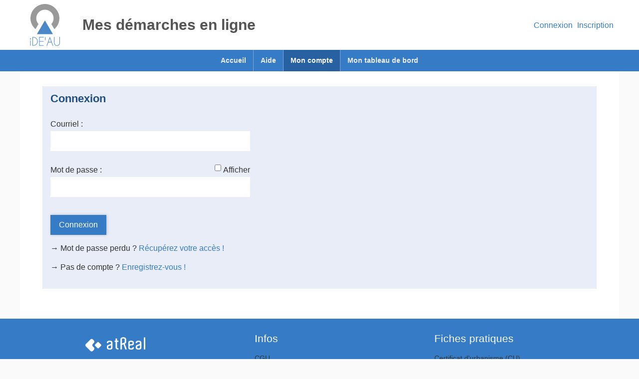

--- FILE ---
content_type: text/html; charset=utf-8
request_url: https://connexion.ideau.atreal.fr/login/?next=https%3A%2F%2Fideau.atreal.fr%2Fcgu%2F
body_size: 4299
content:
<!DOCTYPE html>

<html lang="fr" >
  <head>
    <meta charset="UTF-8"><!-- 🔥 -->
    <meta http-equiv="X-UA-Compatible" content="IE=edge" />
    <meta name="viewport" content="width=device-width, initial-scale=1.0">
    <title>
  
  Connexion

 | Mes démarches en ligne</title>
    <link rel="preconnect" href="https://ideau.atreal.fr">
    
    
    
    
  
    <link rel="shortcut icon" href="https://ideau.atreal.fr/static/ideau/img/favicon.ico" />
  
  
    
  
  
    
      <meta property="og:image" content="https://ideau.atreal.fr/static/ideau/img/favicon.ico">
    
  

    
      <meta name="theme-color" content="#4c87c7">
      <meta name="msapplication-navbutton-color" content="#4c87c7">
    
    <meta name="apple-mobile-web-app-title" content="Mes démarches en ligne">
    <link rel="manifest" href="https://ideau.atreal.fr/manifest.json">
    
      <meta name="apple-mobile-web-app-capable" content="yes">
    
    
  
    
  
    <script src="https://ideau.atreal.fr/static/xstatic/jquery.min.js"></script>
  
  
  
  
  
  
  <link href="/static/authentic2/css/password.css" media="all" rel="stylesheet">
<script src="/static/xstatic/jquery.min.js"></script>
<script src="/static/authentic2/js/js_seconds_until.js"></script>
<script src="/static/authentic2/js/password.js"></script>



    
      
        <link rel="stylesheet" type="text/css" href="https://ideau.atreal.fr/static/atreal-ideau/style.css?20260122.0858">
      
    
    
    
    
    
  
    <script>
      const PUBLIK_PORTAL_AGENT_URL = "https://agents.ideau.atreal.fr/";
      const PUBLIK_PORTAL_AGENT_TITLE = "Portail agent";
    </script>
  
  <script src="https://ideau.atreal.fr/static/js/combo.public.js?20260122.0858" defer></script>
  <script src="https://ideau.atreal.fr/static/js/combo.back.js?20260122.0858" async></script>
  
  
  


    
      
    
  </head>
  <body class="
  
  
  page-mon-compte
  page-template-standard
  section-mon-compte
  
  
  anonymous-user
 authentic-page login-page
" 
  data-api-root="https://ideau.atreal.fr/api/"
  
  
  
  


>
    
      <nav id="nav-skip" role="navigation" aria-label="accès rapides">
        <ul>
          
  
            <li><a href="#main-content">Aller au contenu</a></li>
            <li><a href="#nav">Aller au menu</a></li>
          
  

        </ul>
      </nav>
    

    <div id="page" >

      
        <header role="banner" class="site-header">
          <div id="header-wrapper" >
            
            <div id="header" class="header-width">
              
              <div id="top">
                
  
  <h1 id="logo" class="">
    <a title="Accueil - Mes démarches en ligne" accesskey="1" href="https://ideau.atreal.fr/">
      
        <span class="site-title">
          Mes démarches en ligne
        </span>
      
    </a>
  </h1>


                
                  
  
  
  <div id="toplinks">
    <ul class="toplinks--list login">
      
        
          
            <li class="toplinks--list-item">
              <a accesskey="2" class="login-link" href="#"
              >Connexion

                
                  </a>
                  </li><li class="toplinks--list-item">
                    <a class="registration" href="/register/?next=https%3A//ideau.atreal.fr/cgu/"
                    >Inscription
</a>
            </li>
          
        
      
    </ul>
  </div>




                
              </div>
              
            </div> <!-- header -->
            
          </div> <!-- header-wrapper -->
        </header>
      

      
        
  

<nav role="navigation" class="site-nav">
  <div id="nav-wrapper" class="gru-nav-wrapper">
    
    <div id="nav" class="nav-width gru-nav">
      
      <button id="nav-button" class="gru-nav-button" aria-labelledby="nav-button--label">
        <span class="sr-only" id="nav-button--label">Ouvrir le menu</span>
        <span class="icon-bar icon-bar-1"></span>
        <span class="icon-bar icon-bar-2"></span>
        <span class="icon-bar icon-bar-3"></span>
      </button>
      
        

  <ul class="menu ">
    <li data-menu-page-id="3" class=" menu--item menu-index "><a
            
            href="https://ideau.atreal.fr/"
            class="menu--link"><span class="menu--label">Accueil</span></a></li><li data-menu-page-id="8" class=" menu--item menu-aide "><a
            
            href="https://ideau.atreal.fr/aide/"
            class="menu--link"><span class="menu--label">Aide</span></a></li><li data-menu-page-id="5" class=" menu--item menu-mon-compte selected"><a
            title="Mon compte - page active"
            href="https://ideau.atreal.fr/mon-compte/"
            class="menu--link"><span class="menu--label">Mon compte</span></a></li><li data-menu-page-id="4" class=" menu--item menu-mon-tableau-de-bord "><a
            
            href="https://ideau.atreal.fr/mon-tableau-de-bord/"
            class="menu--link"><span class="menu--label">Mon tableau de bord</span></a></li>
  </ul>


        

  
  
  
    
  
  
  
  


      
      <div class="gru-nav-mask"></div>
      
    </div> <!-- nav -->
    
  </div> <!-- nav-wrapper -->
</nav>


  <script>
    (function() {
      const nav_button = document.getElementById('nav-button');
      const nav_button_label = document.getElementById('nav-button--label');
      nav_button.addEventListener('click', function() {
        if (nav_button.classList.toggle('toggled')) {
          nav_button_label.textContent = 'Fermer le menu';
        } else {
          nav_button_label.textContent = 'Ouvrir le menu';
        }
      });
    })();
  </script>



      

      
  
      
  
    
  


      <main role="main">
        <div id="main-content-wrapper" class="page-width">
          <div id="main-content">

            
              
  
                
                  <div id="messages" class="messages-login">
                    <ul class="messages">
                      
                    </ul>
                  </div>
                
              
  

  
  
  
    
  

  
  
  
  



            

            
            <div id="content" class="central-content gru-content">
              
              
  
    
      
      <div id="columns-wrapper">
        
          

  
  
  
    
  
  
  
  


        
        <div id="columns" class="clearfix">
          
            
            

  
  
  
    
  
  



  
  <div id="login-page" class="clearfix methods1">
    

    
      
        <div class="block block-password block-password ">
          
            <h2>Connexion</h2>
          
          





  <div class="cell--body">
    
      

      <form method="post" id="login-password-form" class="pk-mark-optional-fields">
        <input type="hidden" name="csrfmiddlewaretoken" value="ecj968yXRK3mQo1HhbYTy4edSl9vRIVHEujI38GBqpknDRJOZBvT5pDHjxbPOvv3">
        


  
    


  <div class="widget
                
                django-text-input
                
                widget-required"
       
       id="id_username_p">
    
      <div class="title" id="id_username_title">
        <label for="id_username">Courriel :</label>
        
          <span title="Ce champ est obligatoire." class="required">*</span>
        
      </div>
    
    
      <div class="content"
           aria-labelledby="id_username_title"
           >
        
          
        
        
          <input type="text" name="username" autocapitalize="none" autocomplete="username" maxlength="256" aria-required="true" required id="id_username">
        
        
          
        
        
      </div>
    
  </div>


  

  
    


  <div class="widget
                
                django-password-input
                
                widget-required gadjo-password-field"
       
       id="id_password_p">
    
      <div class="title" id="id_password_title">
        <label for="id_password">Mot de passe :</label>
        
          <span title="Ce champ est obligatoire." class="required">*</span>
        
      </div>
    
    
      <div class="content"
           aria-labelledby="id_password_title"
           >
        
          
        
        
          <input type="password" name="password" aria-required="true" required id="id_password" autocomplete="current-password">
        
        
          
        
        
  <div class="password-visibility-checkbox">
    <input id="password-visibility-checkbox-id_password" type="checkbox" aria-label="Afficher le mot de passe">
    <label for="password-visibility-checkbox-id_password">Afficher</label>
  </div>
  <script>
    (function() {
      const checkbox = document.getElementById('password-visibility-checkbox-id_password');
      const password_input = document.querySelector('#id_password_p input[type=password]');
      checkbox.addEventListener('change', function(e) {
        if (this.checked) {
          password_input.type = 'text';
        } else {
          password_input.type = 'password';
        }
      });
      checkbox.checked = false;  // force to be hidden on load
    })();
  </script>

      </div>
    
  </div>


  


        
          <div class="buttons">
            <button class="submit-button" name="login-password-submit">Connexion</button>
            
          </div>
        
      </form>
      <link href="/static/authentic2/css/password.css" media="all" rel="stylesheet">
<script src="/static/xstatic/jquery.min.js"></script>
<script src="/static/authentic2/js/js_seconds_until.js"></script>
<script src="/static/authentic2/js/password.js"></script>
    

    
      
        <div class="login-actions">
          <ul>
            
              <li><p>→ Mot de passe perdu ? <a href="/password/reset/?next=https%3A//ideau.atreal.fr/cgu/">Récupérez votre accès !</a></p></li>
            
            
              <li><p>→ Pas de compte ? <a href="/register/?next=https%3A//ideau.atreal.fr/cgu/">Enregistrez-vous !</a></p></li>
            
          </ul>
        </div>
      
    
  </div>


        </div>
      
    

    
  </div>
  



  
  
  
  


          
        </div>
        
          

  
  
  
    
  
  
  
  


        
      </div>
    
  

              
            </div> <!-- #content -->
            

          </div> <!-- #main-content -->
        </div> <!-- #main-content-wrapper -->
      </main>

      
        <footer role="contentinfo" class="site-footer">
          
          <div id="footer-wrapper">
            <div id="footer" class="footer-width clearfix">
              
              
  
  

  
  
  
    
  
  
    <div class="combo-cell cell text-cell textcell  grid-1-3 "
         
         data-ajax-cell-url="https://ideau.atreal.fr/ajax/cell/3/data_textcell-10/"
         data-ajax-cell-loading-message="Chargement…"
         data-ajax-cell-error-message="Erreur au chargement"
         
         
           
         
    ><div>
  



  
  <p style="text-align: center;"><a href="https://www.atreal.fr" target="_blank"><img alt="" src="https://ideau.atreal.fr/media/uploads/2022/01/04/logoatrealblanc.svg" style="width: 120px; height: 63px;" /></a></p>

<p style="text-align: center;">Un service propos&eacute; par <a href="https://www.atreal.fr" style="color:#ffffff" target="_blank">atReal</a></p>
<p style="text-align: center;font-style: italic">- Éditeur d'utilité publique -</p>

</div></div>
  
    <div class="combo-cell cell text-cell textcell  grid-1-12 "
         
         data-ajax-cell-url="https://ideau.atreal.fr/ajax/cell/3/data_textcell-5/"
         data-ajax-cell-loading-message="Chargement…"
         data-ajax-cell-error-message="Erreur au chargement"
         
         
           
         
    ><div>
  



  
  <p>&nbsp;</p>

<p>&nbsp;</p>

</div></div>
  
    <div class="combo-cell cell link-list-cell linklistcell  grid-1-4 "
         
         data-ajax-cell-url="https://ideau.atreal.fr/ajax/cell/3/data_linklistcell-7/"
         data-ajax-cell-loading-message="Chargement…"
         data-ajax-cell-error-message="Erreur au chargement"
         
         
           
         
    ><div>

  <h2 class="cell--title">Infos</h2><div class="links-list"><ul><li class=""><a href="https://ideau.atreal.fr/cgu/">CGU</a></li><li class=""><a href="https://ideau.atreal.fr/mentions-legales/">Mentions légales</a></li></ul></div>

</div></div>
  
    <div class="combo-cell cell text-cell textcell  grid-1-12 "
         
         data-ajax-cell-url="https://ideau.atreal.fr/ajax/cell/3/data_textcell-6/"
         data-ajax-cell-loading-message="Chargement…"
         data-ajax-cell-error-message="Erreur au chargement"
         
         
           
         
    ><div>
  



  
  <p>&nbsp;</p>

<p>&nbsp;</p>

</div></div>
  
    <div class="combo-cell cell link-list-cell linklistcell  grid-1-4 "
         
         data-ajax-cell-url="https://ideau.atreal.fr/ajax/cell/3/data_linklistcell-8/"
         data-ajax-cell-loading-message="Chargement…"
         data-ajax-cell-error-message="Erreur au chargement"
         
         
           
         
    ><div>

  <h2 class="cell--title">Fiches pratiques</h2><div class="links-list"><ul><li class=""><a href="https://www.service-public.fr/particuliers/vosdroits/F1633">Certificat d'urbanisme (CU)</a></li><li class=""><a href="https://www.service-public.fr/particuliers/vosdroits/F17578">Déclaration préalable de travaux (DP)</a></li><li class=""><a href="https://www.service-public.fr/particuliers/vosdroits/F1986">Permis de construire (PC)</a></li><li class=""><a href="https://www.service-public.fr/particuliers/vosdroits/F17665">Permis d'aménager (PA)</a></li><li class=""><a href="https://www.service-public.fr/particuliers/vosdroits/F17669">Permis de démolir (PD)</a></li></ul></div>

</div></div>
  
  
  



              
                
  <div class="back-top">
  <a class="back-top--link" href="#nav-skip" accesskey="t" aria-label="Retour en haut de page">
    <span class="back-top--link-label">
      
        Retour
      
    </span>
  </a>
</div>


  <script>
    var back_top_scrollY;
    $(function(){
      var back_top_link = document.querySelector('.back-top--link');
      var is_fixed = getComputedStyle(back_top_link, null).getPropertyValue("position") === "fixed";
      if (is_fixed) {
        back_top_link.classList.add('back-top-scrollY');
        back_top_scroll_Y = new ComboScrollY({
          limit: 200,
          below: function(){
            
              back_top_link.classList.add('below-scroll-limit');
              back_top_link.classList.remove('above-scroll-limit');
            
          },
          above: function(){
            
              back_top_link.classList.add('above-scroll-limit');
              back_top_link.classList.remove('below-scroll-limit');
            
          }
        });
      }
    });
  </script>



              
            </div>
          </div>
          
        </footer>
      
    </div> <!-- #page -->
    
    



    
  
  


  </body>
</html>


--- FILE ---
content_type: text/css
request_url: https://ideau.atreal.fr/static/atreal-ideau/style.css?20260122.0858
body_size: 158600
content:
@charset "UTF-8";
@font-face {
  font-family: 'Orkney';
  src: url("/static/fonts/Orkney/orkney-light.woff2") format("woff2");
  font-weight: 300;
  font-style: normal; }

@font-face {
  font-family: 'Orkney';
  src: url("/static/fonts/Orkney/orkney-light-italic.woff2") format("woff2");
  font-weight: 300;
  font-style: italic; }

@font-face {
  font-family: 'Orkney';
  src: url("/static/fonts/Orkney/orkney-regular.woff2") format("woff2");
  font-weight: 400;
  font-style: normal; }

@font-face {
  font-family: 'Orkney';
  src: url("/static/fonts/Orkney/orkney-regular-italic.woff2") format("woff2");
  font-weight: 400;
  font-style: italic; }

@font-face {
  font-family: 'Orkney';
  src: url("/static/fonts/Orkney/orkney-medium.woff2") format("woff2");
  font-weight: 500;
  font-style: normal; }

@font-face {
  font-family: 'Orkney';
  src: url("/static/fonts/Orkney/orkney-medium-italic.woff2") format("woff2");
  font-weight: 500;
  font-style: italic; }

@font-face {
  font-family: 'Orkney';
  src: url("/static/fonts/Orkney/orkney-bold.woff2") format("woff2");
  font-weight: 700;
  font-style: normal; }

@font-face {
  font-family: 'Orkney';
  src: url("/static/fonts/Orkney/orkney-bold-italic.woff2") format("woff2");
  font-weight: 700;
  font-style: italic; }

@font-face {
  font-family: 'FontAwesome';
  src: url("/static/xstatic/fonts/fontawesome-webfont.woff2") format("woff2"), url("/static/xstatic/fonts/fontawesome-webfont.woff") format("woff");
  font-weight: normal;
  font-style: normal; }

.sr-only, .RadiobuttonsWidget.template-evaluation .star-label, .RadiobuttonsWidget.template-evaluation input {
  position: absolute !important;
  width: 1px !important;
  height: 1px !important;
  padding: 0 !important;
  margin: -1px !important;
  overflow: hidden !important;
  clip: rect(0, 0, 0, 0) !important;
  white-space: nowrap !important;
  border: 0 !important; }

.clearfix::after, div.section::after, form div.page::after,
div.dataview div.page::after, div.cell::after {
  display: block;
  clear: both;
  content: ""; }

@supports (display: flow-root) {
  .clearfix, div.section, form div.page,
  div.dataview div.page, div.cell {
    display: flow-root; }
    .clearfix::after, div.section::after, form div.page::after,
    div.dataview div.page::after, div.cell::after {
      content: none; } }

[hidden] {
  display: none !important; }

.bare-list, .wcs-steps--list, ul#evolutions, .CheckboxesWidget .content ul,
.RadiobuttonsWidget .content ul {
  padding: 0;
  margin: 0;
  list-style: none; }

.stretch-to-edge {
  width: 100vw !important;
  margin-left: calc(-50vw + 50%) !important;
  padding-right: calc(50vw - 50%) !important;
  padding-left: calc(50vw - 50%) !important; }
  .stretch-to-edge.size--1-1 {
    flex-basis: 100vw !important;
    margin-left: calc(-50vw + 50% + (var(--grid-gutter, 0px) / 2)) !important;
    padding-left: calc(50vw - 50% + (var(--grid-gutter, 0px) / 2)) !important;
    margin-right: calc(-50vw + 50% - (var(--grid-gutter, 0px) / 2)) !important;
    padding-right: calc(50vw - 50% + (var(--grid-gutter, 0px) / 2)) !important; }

html {
  font-family: "Open Sans", Roboto, sans-serif;
  font-size: 100%;
  color: #333;
  background: #fafafa;
  scroll-behavior: smooth; }

main, .site-footer {
  line-height: 1.4; }

h1, h2, h3, h4, h5, h6 {
  line-height: normal; }

a {
  color: #367bc6;
  text-decoration: none;
  cursor: pointer; }
  a:hover {
    text-decoration: underline; }

a > img {
  border: none; }

img {
  max-width: 100%;
  height: auto; }

[role=button] {
  cursor: pointer; }

@media (prefers-reduced-motion: reduce) {
  *, ::before, ::after {
    transition-delay: 0.01s !important;
    transition-duration: 0s !important; } }

div.section.foldable > h2:first-child, div#tracking-code h3, .form-content--title,
#rub_service > h2, .godo-dialog--title, div.ui-dialog .ui-dialog-titlebar, div#rub_service div.category h3,
.gru-content div.a2-block h2,
.gru-content .block h2,
div.links-list h2,
.gru-content div.textcell h2:first-child,
.gru-content div.cell h2:first-child {
  position: relative;
  text-transform: none;
  background: transparent;
  color: #235081;
  padding: 0.7rem 1rem;
  margin: 0;
  text-decoration: none;
  font-weight: 700;
  font-size: 135%;
  font-family: Lato, "Open Sans", Roboto, sans-serif;
  font-style: normal;
  border-bottom: 0;
  border-top: 0; }

* {
  box-sizing: border-box; }
  *::before, *::after {
    box-sizing: inherit; }

html, body {
  margin: 0;
  min-height: 100vh; }

html {
  --primary-color: #367bc6;
  --mobile-limit: 1000px; }

div#page {
  display: flex;
  min-height: 100vh;
  flex-direction: column; }

div#page div#main-content-wrapper,
div#page main {
  flex: 1 0 auto; }

.page-width,
.header-width,
.nav-width,
.footer-width {
  clear: both;
  max-width: 1200px;
  margin: 0 auto; }

@media (max-width: 1000px) {
  .page-width,
  .footer-width {
    max-width: 720px; } }

div#header {
  position: relative; }
  div#header h1 {
    margin: 0; }

div#main-content-wrapper {
  position: relative;
  z-index: 100; }
  @media screen and (max-width: 1000px) {
    div#main-content-wrapper {
      position: static;
      z-index: 0; } }
div#main-content {
  margin: 0;
  min-height: 300px; }

.column {
  float: left;
  width: 50%; }

#columns-wrapper {
  flex-grow: 1;
  max-width: 100%; }

.central-content {
  display: flex; }
  .central-content #sidebar {
    flex: 0 0 280px;
    max-width: 280px;
    margin-left: 0;
    margin-right: 30px; }

@media screen and (max-width: 1000px) {
  #columns-wrapper {
    max-width: 100%; }
  .column {
    float: none;
    width: auto; }
  .central-content {
    flex-direction: column; }
    .central-content #sidebar {
      margin: 0;
      flex: 0 0 auto;
      max-width: 100%;
      order: 0; }
      .central-content #sidebar div.cell {
        margin-left: 0;
        margin-right: 0; } }

.site-footer a {
  color: white; }

#footer-wrapper {
  clear: both;
  margin-top: 1.5em;
  color: white; }

#footer-wrapper {
  padding-top: 0.7em;
  padding-bottom: 1.5em;
  background-color: #367bc6; }

div#header {
  width: 100%;
  padding: 0 0.7em; }

div#page div#main-content-wrapper,
div#page main {
  width: 100%; }

@media (max-width: 1000px) {
  .central-content #sidebar {
    margin: 0 0.7em; }
  #columns-wrapper {
    padding: 0 0.7em; } }

@media screen and (max-width: 1000px) {
  .pk-desktop-only, .desktop-only {
    display: none !important; } }

@media screen and (min-width: 1001px) {
  .pk-mobile-only, .mobile-only {
    display: none !important; } }

@media not print {
  .pk-print-only {
    display: none !important; } }

@media print {
  .pk-no-print {
    display: none !important; } }

body.pk-mini-page {
  margin: 0;
  padding: 0;
  background: #F2F2F2;
  color: black;
  font-family: sans-serif;
  padding: 1em; }
  body.pk-mini-page main {
    background: white;
    max-width: 30em;
    margin: 4em auto 1em auto;
    padding: 0em;
    text-align: center;
    border-bottom: 5px solid var(--primary-color); }
    body.pk-mini-page main h1 {
      margin-top: 0; }
  body.pk-mini-page .pk-mini-page--content {
    padding: 1em; }
  body.pk-mini-page footer {
    max-width: 30em;
    margin: 1em auto;
    text-align: center; }

.fx-grid,
[class*="fx-grid--"] {
  --grid-gutter: 1.5rem;
  --nb-cols: 1;
  display: flex;
  flex-wrap: wrap;
  margin: 0;
  padding: 0;
  margin-left: calc(-1 * var(--grid-gutter));
  /* if flex item are list */
  list-style-type: none; }
  .fx-grid > *, .fx-grid > [class*="size--"],
  [class*="fx-grid--"] > *,
  [class*="fx-grid--"] > [class*="size--"] {
    box-sizing: border-box;
    margin-left: var(--grid-gutter);
    flex-basis: calc(100% * (var(--size, 1 / var(--nb-cols))) - var(--grid-gutter));
    hyphens: auto; }

.fx-grid--auto > * {
  flex-basis: 10em;
  flex-shrink: 1;
  flex-grow: 1; }

.fx-grid--2 > *,
[class*="fx-grid--"][class*="--m2"] > * {
  --nb-cols: 2; }

.fx-grid--3 > *,
[class*="fx-grid--"][class*="--m3"] > * {
  --nb-cols: 3; }

@media (min-width: 561px) {
  [class*="fx-grid--"][class*="--t2"] > * {
    --nb-cols: 2; }
  [class*="fx-grid--"][class*="--t3"] > * {
    --nb-cols: 3; }
  [class*="fx-grid--"][class*="--t4"] > * {
    --nb-cols: 4; }
  [class*="fx-grid--"][class*="--t5"] > * {
    --nb-cols: 5; }
  [class*="fx-grid--"][class*="--t6"] > * {
    --nb-cols: 6; } }

@media (min-width: 1001px) {
  [class*="fx-grid--"][class*="--d2"] > * {
    --nb-cols: 2; }
  [class*="fx-grid--"][class*="--d3"] > * {
    --nb-cols: 3; }
  [class*="fx-grid--"][class*="--d4"] > * {
    --nb-cols: 4; }
  [class*="fx-grid--"][class*="--d5"] > * {
    --nb-cols: 5; }
  [class*="fx-grid--"][class*="--d6"] > * {
    --nb-cols: 6; }
  [class*="fx-grid--"][class*="--d7"] > * {
    --nb-cols: 7; }
  [class*="fx-grid--"][class*="--d8"] > * {
    --nb-cols: 8; }
  [class*="fx-grid--"][class*="--d9"] > * {
    --nb-cols: 9; } }

.fx-grid > .size--1-1,
.fx-grid > [class*="size--"][class*="--m1-1"],
[class*="fx-grid--"] > .size--1-1,
[class*="fx-grid--"] > [class*="size--"][class*="--m1-1"] {
  --size: 1;
  flex-grow: 0; }

.fx-grid > .size--1-2,
.fx-grid > [class*="size--"][class*="--m1-2"],
[class*="fx-grid--"] > .size--1-2,
[class*="fx-grid--"] > [class*="size--"][class*="--m1-2"] {
  --size: 0.5;
  flex-grow: 0; }

.fx-grid > .size--2-2,
.fx-grid > [class*="size--"][class*="--m2-2"],
[class*="fx-grid--"] > .size--2-2,
[class*="fx-grid--"] > [class*="size--"][class*="--m2-2"] {
  --size: 1;
  flex-grow: 0; }

.fx-grid > .size--1-3,
.fx-grid > [class*="size--"][class*="--m1-3"],
[class*="fx-grid--"] > .size--1-3,
[class*="fx-grid--"] > [class*="size--"][class*="--m1-3"] {
  --size: 0.3333333333;
  flex-grow: 0; }

.fx-grid > .size--2-3,
.fx-grid > [class*="size--"][class*="--m2-3"],
[class*="fx-grid--"] > .size--2-3,
[class*="fx-grid--"] > [class*="size--"][class*="--m2-3"] {
  --size: 0.6666666667;
  flex-grow: 0; }

.fx-grid > .size--3-3,
.fx-grid > [class*="size--"][class*="--m3-3"],
[class*="fx-grid--"] > .size--3-3,
[class*="fx-grid--"] > [class*="size--"][class*="--m3-3"] {
  --size: 1;
  flex-grow: 0; }

@media (min-width: 561px) {
  .fx-grid > [class*="size--"][class*="--t1-1"],
  [class*="fx-grid--"] > [class*="size--"][class*="--t1-1"] {
    --size: 1;
    flex-grow: 0; }
  .fx-grid > [class*="size--"][class*="--t1-2"],
  [class*="fx-grid--"] > [class*="size--"][class*="--t1-2"] {
    --size: 0.5;
    flex-grow: 0; }
  .fx-grid > [class*="size--"][class*="--t2-2"],
  [class*="fx-grid--"] > [class*="size--"][class*="--t2-2"] {
    --size: 1;
    flex-grow: 0; }
  .fx-grid > [class*="size--"][class*="--t1-3"],
  [class*="fx-grid--"] > [class*="size--"][class*="--t1-3"] {
    --size: 0.3333333333;
    flex-grow: 0; }
  .fx-grid > [class*="size--"][class*="--t2-3"],
  [class*="fx-grid--"] > [class*="size--"][class*="--t2-3"] {
    --size: 0.6666666667;
    flex-grow: 0; }
  .fx-grid > [class*="size--"][class*="--t3-3"],
  [class*="fx-grid--"] > [class*="size--"][class*="--t3-3"] {
    --size: 1;
    flex-grow: 0; }
  .fx-grid > [class*="size--"][class*="--t1-4"],
  [class*="fx-grid--"] > [class*="size--"][class*="--t1-4"] {
    --size: 0.25;
    flex-grow: 0; }
  .fx-grid > [class*="size--"][class*="--t2-4"],
  [class*="fx-grid--"] > [class*="size--"][class*="--t2-4"] {
    --size: 0.5;
    flex-grow: 0; }
  .fx-grid > [class*="size--"][class*="--t3-4"],
  [class*="fx-grid--"] > [class*="size--"][class*="--t3-4"] {
    --size: 0.75;
    flex-grow: 0; }
  .fx-grid > [class*="size--"][class*="--t4-4"],
  [class*="fx-grid--"] > [class*="size--"][class*="--t4-4"] {
    --size: 1;
    flex-grow: 0; }
  .fx-grid > [class*="size--"][class*="--t1-5"],
  [class*="fx-grid--"] > [class*="size--"][class*="--t1-5"] {
    --size: 0.2;
    flex-grow: 0; }
  .fx-grid > [class*="size--"][class*="--t2-5"],
  [class*="fx-grid--"] > [class*="size--"][class*="--t2-5"] {
    --size: 0.4;
    flex-grow: 0; }
  .fx-grid > [class*="size--"][class*="--t3-5"],
  [class*="fx-grid--"] > [class*="size--"][class*="--t3-5"] {
    --size: 0.6;
    flex-grow: 0; }
  .fx-grid > [class*="size--"][class*="--t4-5"],
  [class*="fx-grid--"] > [class*="size--"][class*="--t4-5"] {
    --size: 0.8;
    flex-grow: 0; }
  .fx-grid > [class*="size--"][class*="--t5-5"],
  [class*="fx-grid--"] > [class*="size--"][class*="--t5-5"] {
    --size: 1;
    flex-grow: 0; }
  .fx-grid > [class*="size--"][class*="--t1-6"],
  [class*="fx-grid--"] > [class*="size--"][class*="--t1-6"] {
    --size: 0.1666666667;
    flex-grow: 0; }
  .fx-grid > [class*="size--"][class*="--t2-6"],
  [class*="fx-grid--"] > [class*="size--"][class*="--t2-6"] {
    --size: 0.3333333333;
    flex-grow: 0; }
  .fx-grid > [class*="size--"][class*="--t3-6"],
  [class*="fx-grid--"] > [class*="size--"][class*="--t3-6"] {
    --size: 0.5;
    flex-grow: 0; }
  .fx-grid > [class*="size--"][class*="--t4-6"],
  [class*="fx-grid--"] > [class*="size--"][class*="--t4-6"] {
    --size: 0.6666666667;
    flex-grow: 0; }
  .fx-grid > [class*="size--"][class*="--t5-6"],
  [class*="fx-grid--"] > [class*="size--"][class*="--t5-6"] {
    --size: 0.8333333333;
    flex-grow: 0; }
  .fx-grid > [class*="size--"][class*="--t6-6"],
  [class*="fx-grid--"] > [class*="size--"][class*="--t6-6"] {
    --size: 1;
    flex-grow: 0; } }

@media (min-width: 1001px) {
  .fx-grid > [class*="size--"][class*="--d1-1"],
  [class*="fx-grid--"] > [class*="size--"][class*="--d1-1"] {
    --size: 1;
    flex-grow: 0; }
  .fx-grid > [class*="size--"][class*="--d1-2"],
  [class*="fx-grid--"] > [class*="size--"][class*="--d1-2"] {
    --size: 0.5;
    flex-grow: 0; }
  .fx-grid > [class*="size--"][class*="--d2-2"],
  [class*="fx-grid--"] > [class*="size--"][class*="--d2-2"] {
    --size: 1;
    flex-grow: 0; }
  .fx-grid > [class*="size--"][class*="--d1-3"],
  [class*="fx-grid--"] > [class*="size--"][class*="--d1-3"] {
    --size: 0.3333333333;
    flex-grow: 0; }
  .fx-grid > [class*="size--"][class*="--d2-3"],
  [class*="fx-grid--"] > [class*="size--"][class*="--d2-3"] {
    --size: 0.6666666667;
    flex-grow: 0; }
  .fx-grid > [class*="size--"][class*="--d3-3"],
  [class*="fx-grid--"] > [class*="size--"][class*="--d3-3"] {
    --size: 1;
    flex-grow: 0; }
  .fx-grid > [class*="size--"][class*="--d1-4"],
  [class*="fx-grid--"] > [class*="size--"][class*="--d1-4"] {
    --size: 0.25;
    flex-grow: 0; }
  .fx-grid > [class*="size--"][class*="--d2-4"],
  [class*="fx-grid--"] > [class*="size--"][class*="--d2-4"] {
    --size: 0.5;
    flex-grow: 0; }
  .fx-grid > [class*="size--"][class*="--d3-4"],
  [class*="fx-grid--"] > [class*="size--"][class*="--d3-4"] {
    --size: 0.75;
    flex-grow: 0; }
  .fx-grid > [class*="size--"][class*="--d4-4"],
  [class*="fx-grid--"] > [class*="size--"][class*="--d4-4"] {
    --size: 1;
    flex-grow: 0; }
  .fx-grid > [class*="size--"][class*="--d1-5"],
  [class*="fx-grid--"] > [class*="size--"][class*="--d1-5"] {
    --size: 0.2;
    flex-grow: 0; }
  .fx-grid > [class*="size--"][class*="--d2-5"],
  [class*="fx-grid--"] > [class*="size--"][class*="--d2-5"] {
    --size: 0.4;
    flex-grow: 0; }
  .fx-grid > [class*="size--"][class*="--d3-5"],
  [class*="fx-grid--"] > [class*="size--"][class*="--d3-5"] {
    --size: 0.6;
    flex-grow: 0; }
  .fx-grid > [class*="size--"][class*="--d4-5"],
  [class*="fx-grid--"] > [class*="size--"][class*="--d4-5"] {
    --size: 0.8;
    flex-grow: 0; }
  .fx-grid > [class*="size--"][class*="--d5-5"],
  [class*="fx-grid--"] > [class*="size--"][class*="--d5-5"] {
    --size: 1;
    flex-grow: 0; }
  .fx-grid > [class*="size--"][class*="--d1-6"],
  [class*="fx-grid--"] > [class*="size--"][class*="--d1-6"] {
    --size: 0.1666666667;
    flex-grow: 0; }
  .fx-grid > [class*="size--"][class*="--d2-6"],
  [class*="fx-grid--"] > [class*="size--"][class*="--d2-6"] {
    --size: 0.3333333333;
    flex-grow: 0; }
  .fx-grid > [class*="size--"][class*="--d3-6"],
  [class*="fx-grid--"] > [class*="size--"][class*="--d3-6"] {
    --size: 0.5;
    flex-grow: 0; }
  .fx-grid > [class*="size--"][class*="--d4-6"],
  [class*="fx-grid--"] > [class*="size--"][class*="--d4-6"] {
    --size: 0.6666666667;
    flex-grow: 0; }
  .fx-grid > [class*="size--"][class*="--d5-6"],
  [class*="fx-grid--"] > [class*="size--"][class*="--d5-6"] {
    --size: 0.8333333333;
    flex-grow: 0; }
  .fx-grid > [class*="size--"][class*="--d6-6"],
  [class*="fx-grid--"] > [class*="size--"][class*="--d6-6"] {
    --size: 1;
    flex-grow: 0; }
  .fx-grid > [class*="size--"][class*="--d1-7"],
  [class*="fx-grid--"] > [class*="size--"][class*="--d1-7"] {
    --size: 0.1428571429;
    flex-grow: 0; }
  .fx-grid > [class*="size--"][class*="--d2-7"],
  [class*="fx-grid--"] > [class*="size--"][class*="--d2-7"] {
    --size: 0.2857142857;
    flex-grow: 0; }
  .fx-grid > [class*="size--"][class*="--d3-7"],
  [class*="fx-grid--"] > [class*="size--"][class*="--d3-7"] {
    --size: 0.4285714286;
    flex-grow: 0; }
  .fx-grid > [class*="size--"][class*="--d4-7"],
  [class*="fx-grid--"] > [class*="size--"][class*="--d4-7"] {
    --size: 0.5714285714;
    flex-grow: 0; }
  .fx-grid > [class*="size--"][class*="--d5-7"],
  [class*="fx-grid--"] > [class*="size--"][class*="--d5-7"] {
    --size: 0.7142857143;
    flex-grow: 0; }
  .fx-grid > [class*="size--"][class*="--d6-7"],
  [class*="fx-grid--"] > [class*="size--"][class*="--d6-7"] {
    --size: 0.8571428571;
    flex-grow: 0; }
  .fx-grid > [class*="size--"][class*="--d7-7"],
  [class*="fx-grid--"] > [class*="size--"][class*="--d7-7"] {
    --size: 1;
    flex-grow: 0; }
  .fx-grid > [class*="size--"][class*="--d1-8"],
  [class*="fx-grid--"] > [class*="size--"][class*="--d1-8"] {
    --size: 0.125;
    flex-grow: 0; }
  .fx-grid > [class*="size--"][class*="--d2-8"],
  [class*="fx-grid--"] > [class*="size--"][class*="--d2-8"] {
    --size: 0.25;
    flex-grow: 0; }
  .fx-grid > [class*="size--"][class*="--d3-8"],
  [class*="fx-grid--"] > [class*="size--"][class*="--d3-8"] {
    --size: 0.375;
    flex-grow: 0; }
  .fx-grid > [class*="size--"][class*="--d4-8"],
  [class*="fx-grid--"] > [class*="size--"][class*="--d4-8"] {
    --size: 0.5;
    flex-grow: 0; }
  .fx-grid > [class*="size--"][class*="--d5-8"],
  [class*="fx-grid--"] > [class*="size--"][class*="--d5-8"] {
    --size: 0.625;
    flex-grow: 0; }
  .fx-grid > [class*="size--"][class*="--d6-8"],
  [class*="fx-grid--"] > [class*="size--"][class*="--d6-8"] {
    --size: 0.75;
    flex-grow: 0; }
  .fx-grid > [class*="size--"][class*="--d7-8"],
  [class*="fx-grid--"] > [class*="size--"][class*="--d7-8"] {
    --size: 0.875;
    flex-grow: 0; }
  .fx-grid > [class*="size--"][class*="--d8-8"],
  [class*="fx-grid--"] > [class*="size--"][class*="--d8-8"] {
    --size: 1;
    flex-grow: 0; }
  .fx-grid > [class*="size--"][class*="--d1-9"],
  [class*="fx-grid--"] > [class*="size--"][class*="--d1-9"] {
    --size: 0.1111111111;
    flex-grow: 0; }
  .fx-grid > [class*="size--"][class*="--d2-9"],
  [class*="fx-grid--"] > [class*="size--"][class*="--d2-9"] {
    --size: 0.2222222222;
    flex-grow: 0; }
  .fx-grid > [class*="size--"][class*="--d3-9"],
  [class*="fx-grid--"] > [class*="size--"][class*="--d3-9"] {
    --size: 0.3333333333;
    flex-grow: 0; }
  .fx-grid > [class*="size--"][class*="--d4-9"],
  [class*="fx-grid--"] > [class*="size--"][class*="--d4-9"] {
    --size: 0.4444444444;
    flex-grow: 0; }
  .fx-grid > [class*="size--"][class*="--d5-9"],
  [class*="fx-grid--"] > [class*="size--"][class*="--d5-9"] {
    --size: 0.5555555556;
    flex-grow: 0; }
  .fx-grid > [class*="size--"][class*="--d6-9"],
  [class*="fx-grid--"] > [class*="size--"][class*="--d6-9"] {
    --size: 0.6666666667;
    flex-grow: 0; }
  .fx-grid > [class*="size--"][class*="--d7-9"],
  [class*="fx-grid--"] > [class*="size--"][class*="--d7-9"] {
    --size: 0.7777777778;
    flex-grow: 0; }
  .fx-grid > [class*="size--"][class*="--d8-9"],
  [class*="fx-grid--"] > [class*="size--"][class*="--d8-9"] {
    --size: 0.8888888889;
    flex-grow: 0; }
  .fx-grid > [class*="size--"][class*="--d9-9"],
  [class*="fx-grid--"] > [class*="size--"][class*="--d9-9"] {
    --size: 1;
    flex-grow: 0; } }

.site-header {
  background-color: white; }
  body.has-header-background .site-header {
    background: url(/assets/header:background) top center no-repeat;
    background-size: cover; }

#logo a {
  display: inline-block; }

#logo.has-logo a {
  background: transparent url(/assets/header:logo) center left no-repeat;
  background-size: contain;
  min-width: 160px;
  text-indent: -10000px; }

div.gru-nav-wrapper {
  background: #367bc6;
  color: #eee; }

div.gru-nav {
  height: auto; }

div.gru-nav > ul {
  border-color: transparent;
  height: auto;
  padding: 0;
  overflow: hidden; }

div.gru-nav > ul > li {
  background: transparent;
  margin: 0;
  margin-right: 0px;
  display: inline-block;
  padding: 0; }

div.gru-nav > ul > li a {
  color: #eee;
  font-weight: bold;
  padding: 0.75em 20px;
  display: inline-block;
  line-height: 150%;
  transition: background 0.5s, color 0.5s;
  text-decoration: none; }

div.gru-nav li.selected > a,
div.gru-nav li:focus-within > a,
div.gru-nav li:hover > a {
  background-color: #2861A1;
  color: white; }

div.gru-nav > ul ul {
  display: none;
  position: absolute;
  background: #367bc6;
  z-index: 1000;
  min-width: 10em;
  list-style: none;
  padding: 0;
  text-align: left;
  border-radius: 0 0; }
  div.gru-nav > ul ul > li a {
    color: white; }

div.gru-nav > ul ul a {
  width: 100%; }

div.gru-nav > ul ul li:last-child a {
  border-radius: 0 0; }

div.gru-nav > ul li:hover ul {
  display: block; }

@media screen and (min-width: 1001px) {
  div.gru-nav > ul li:focus-within ul {
    display: block; } }

.gru-nav-button::-moz-focus-inner {
  border: 0; }

.gru-nav-button {
  display: none;
  border-radius: 0 0;
  cursor: pointer; }

div.gru-nav span.badge,
div.menucell span.badge {
  font-size: 80%;
  line-height: 100%; }

div.gru-nav span.badge::before,
div.menucell span.badge::before {
  content: '('; }

div.gru-nav span.badge::after,
div.menucell span.badge::after {
  content: ')'; }

@media screen and (max-width: 1000px) {
  #logo {
    padding-left: calc(50px + 20px);
    background-position: calc(50px + 20px); }
  .gru-nav-wrapper {
    margin-top: calc(-1 * (50px + 10px)); }
  div.gru-nav {
    height: auto; }
  div.gru-nav-wrapper {
    background: transparent; }
  div.gru-nav ul ul {
    position: static;
    display: block;
    background: transparent; }
    div.gru-nav ul ul li a {
      padding-left: 3em; }
  div.gru-nav .gru-nav-button {
    display: block;
    z-index: 200;
    position: relative;
    width: 50px;
    height: 50px;
    padding: 0;
    margin: 0;
    background: #367bc6;
    transition: all 0.25s ease;
    border: 0;
    margin-left: 10px; }
    div.gru-nav .gru-nav-button .icon-bar {
      position: absolute;
      left: 17%;
      width: 66%;
      margin: 0;
      height: 2px;
      background: white;
      transition: all 0.25s ease;
      margin-top: -1px; }
    div.gru-nav .gru-nav-button .icon-bar-1 {
      top: 25%; }
    div.gru-nav .gru-nav-button .icon-bar-2 {
      top: 50%; }
    div.gru-nav .gru-nav-button .icon-bar-3 {
      top: 75%; }
    div.gru-nav .gru-nav-button + ul {
      display: block;
      overflow: hidden;
      margin-top: 0;
      background: #fafafa;
      height: 0px;
      border-top: 2px solid transparent; }
      div.gru-nav .gru-nav-button + ul li {
        display: block;
        float: none; }
      div.gru-nav .gru-nav-button + ul a {
        width: 100%;
        color: #eee;
        border-radius: 0; }
      div.gru-nav .gru-nav-button + ul li.selected > a, div.gru-nav .gru-nav-button + ul li:hover > a {
        background-color: #2861A1;
        color: white; }
    div.gru-nav .gru-nav-button + ul li:last-child {
      border-bottom: 2px solid transparent; }
  div.gru-nav .gru-nav-button.toggled .icon-bar-1 {
    top: 50%;
    transform: rotate(45deg); }
  div.gru-nav .gru-nav-button.toggled .icon-bar-2 {
    opacity: 0; }
  div.gru-nav .gru-nav-button.toggled .icon-bar-3 {
    top: 50%;
    transform: rotate(-45deg); }
  div.gru-nav .gru-nav-button.toggled + ul {
    height: auto; } }

.pwa-navigation {
  background: #367bc6;
  position: fixed;
  bottom: 0;
  z-index: 1000;
  width: 100%;
  display: none; }
  .pwa-navigation #nav-wrapper {
    padding: 0;
    margin: 0; }
  .pwa-navigation div > ul,
  .pwa-navigation div#nav ul {
    margin: 0;
    padding: 0;
    list-style: none;
    display: flex; }
    .pwa-navigation div > ul li,
    .pwa-navigation div#nav ul li {
      flex: 1;
      position: relative;
      margin-left: 0;
      text-align: center; }
      .pwa-navigation div > ul li.selected:hover a, .pwa-navigation div > ul li:hover a,
      .pwa-navigation div#nav ul li.selected:hover a,
      .pwa-navigation div#nav ul li:hover a {
        background-color: #367bc6;
        color: white; }
      .pwa-navigation div > ul li.selected a,
      .pwa-navigation div#nav ul li.selected a {
        background-color: #367bc6;
        color: white; }
      .pwa-navigation div > ul li a,
      .pwa-navigation div#nav ul li a {
        text-decoration: none;
        transition: background 0.5s, color 0.5s;
        background: transparent 50% 10px no-repeat;
        color: white;
        display: block;
        width: 100%;
        line-height: 0.8em;
        padding: 0px 4px;
        height: 64px;
        padding-top: 32px;
        border-bottom: 0; }
        .pwa-navigation div > ul li a span,
        .pwa-navigation div#nav ul li a span {
          display: block;
          overflow: hidden;
          text-overflow: ellipsis;
          height: 32px;
          font-size: 10px; }
          .pwa-navigation div > ul li a span span.badge,
          .pwa-navigation div#nav ul li a span span.badge {
            display: block;
            background: #e22;
            color: white;
            font-size: 80%;
            position: absolute;
            top: 10px;
            left: calc(50% + 10px);
            border-radius: 100%;
            height: 2em;
            line-height: 2em;
            width: 2em; }
      .pwa-navigation div > ul li::before,
      .pwa-navigation div#nav ul li::before {
        position: absolute;
        background-position: 50% 2px;
        width: 100%; }

@media screen and (max-width: 1000px) {
  .pwa-navigation {
    display: block; }
  .has-pwa-navigation .site-footer {
    margin-bottom: 64px; } }

body.has-picture .site-nav::after {
  content: "";
  display: block;
  width: 100%;
  height: 300px;
  background-color: transparent;
  background-image: var(--page-picture);
  background-position: center center;
  background-repeat: no-repeat;
  background-size: cover;
  position: relative;
  top: -0.5rem; }

@media screen and (min-width: 1001px) {
  .column .a2-block,
  .column .cell,
  .block {
    margin-left: 15px;
    margin-right: 15px; }
  .column:first-child .block,
  .column:first-child .a2-block,
  .column:first-child .cell {
    margin-left: 0; }
  .column:last-child .block,
  .column:last-child .a2-block,
  .column:last-child .cell {
    margin-right: 0; } }

.a2-block {
  margin: 4em auto;
  max-width: 45em; }
  .a2-block form, .a2-block p {
    margin: 1em 0;
    line-height: 1.4; }
  @media screen and (max-width: 1000px) {
    .a2-block {
      margin: 0 auto; } }
div#sidebar + div#columns div.a2-block {
  margin: 0 0 3em 0; }

div#sidebar + div#columns .methods2 .a2-block {
  margin-right: 2em; }

.godo-dialog, div.ui-dialog, .a2-block,
.gru-content .cell,
.block {
  text-align: left;
  background: #e8edf7;
  color: inherit;
  border: none;
  margin-top: 0;
  margin-bottom: 10px; }
  .godo-dialog h2 + div, div.ui-dialog h2 + div, .a2-block h2 + div,
  .gru-content .cell h2 + div,
  .block h2 + div,
  .godo-dialog .cell--body,
  div.ui-dialog .cell--body,
  .a2-block .cell--body,
  .gru-content .cell .cell--body,
  .block .cell--body {
    padding: 1rem; }
    .godo-dialog h2 + div > :first-child, div.ui-dialog h2 + div > :first-child, .a2-block h2 + div > :first-child,
    .gru-content .cell h2 + div > :first-child,
    .block h2 + div > :first-child,
    .godo-dialog .cell--body > :first-child,
    div.ui-dialog .cell--body > :first-child,
    .a2-block .cell--body > :first-child,
    .gru-content .cell .cell--body > :first-child,
    .block .cell--body > :first-child {
      margin-top: 0; }
    .godo-dialog h2 + div > :last-child, div.ui-dialog h2 + div > :last-child, .a2-block h2 + div > :last-child,
    .gru-content .cell h2 + div > :last-child,
    .block h2 + div > :last-child,
    .godo-dialog .cell--body > :last-child,
    div.ui-dialog .cell--body > :last-child,
    .a2-block .cell--body > :last-child,
    .gru-content .cell .cell--body > :last-child,
    .block .cell--body > :last-child {
      margin-bottom: 0; }
  .godo-dialog h2 + div.links-list, div.ui-dialog h2 + div.links-list, .a2-block h2 + div.links-list,
  .gru-content .cell h2 + div.links-list,
  .block h2 + div.links-list {
    padding: 0; }

.gru-content .cell.wcsformsofcategorycell h2 ~ div.intro {
  padding: 1rem; }

.gru-content div.cell.categoriescell div div {
  padding: 0;
  margin: 0; }

.gru-content .tracking-code-input-cell form > p:first-child {
  margin-top: 0; }

.gru-content .tracking-code-input-cell form input, .gru-content .tracking-code-input-cell form button {
  vertical-align: middle; }

.gru-content .tracking-code-input-cell form input {
  min-width: 0; }

div#rub_service div.category h3,
.gru-content div.a2-block h2,
.gru-content .block h2,
div.links-list h2,
.gru-content div.textcell h2:first-child,
.gru-content div.cell h2:first-child {
  position: relative; }

div.links-list p {
  margin: 1em; }

div#rub_service div.category ul,
div.links-list ul,
div.menucell ul,
div.categoriescell ul,
div.wcsformsofcategorycell ul,
div.wcscurrentdraftscell ul,
div.wcscurrentformscell ul {
  padding: 0;
  margin: 0;
  list-style: none;
  position: relative;
  z-index: 0; }
  div#rub_service div.category ul > li:not(:last-child),
  div.links-list ul > li:not(:last-child),
  div.menucell ul > li:not(:last-child),
  div.categoriescell ul > li:not(:last-child),
  div.wcsformsofcategorycell ul > li:not(:last-child),
  div.wcscurrentdraftscell ul > li:not(:last-child),
  div.wcscurrentformscell ul > li:not(:last-child) {
    border-bottom: 1px solid #c1cde6; }
  div#rub_service div.category ul > li > a,
  div.links-list ul > li > a,
  div.menucell ul > li > a,
  div.categoriescell ul > li > a,
  div.wcsformsofcategorycell ul > li > a,
  div.wcscurrentdraftscell ul > li > a,
  div.wcscurrentformscell ul > li > a {
    display: flex;
    align-items: baseline;
    flex-wrap: wrap;
    padding: 1rem;
    color: #333;
    font-weight: 400;
    position: relative;
    text-decoration: none; }
    div#rub_service div.category ul > li > a:hover,
    div.links-list ul > li > a:hover,
    div.menucell ul > li > a:hover,
    div.categoriescell ul > li > a:hover,
    div.wcsformsofcategorycell ul > li > a:hover,
    div.wcscurrentdraftscell ul > li > a:hover,
    div.wcscurrentformscell ul > li > a:hover {
      color: #367bc6;
      background-color: transparent; }
  div#rub_service div.category ul .add-more-items--button,
  div.links-list ul .add-more-items--button,
  div.menucell ul .add-more-items--button,
  div.categoriescell ul .add-more-items--button,
  div.wcsformsofcategorycell ul .add-more-items--button,
  div.wcscurrentdraftscell ul .add-more-items--button,
  div.wcscurrentformscell ul .add-more-items--button {
    display: block;
    padding: 0.5rem 1rem;
    cursor: pointer;
    text-align: center; }
  div#rub_service div.category ul li div.description,
  div.links-list ul li div.description,
  div.menucell ul li div.description,
  div.categoriescell ul li div.description,
  div.wcsformsofcategorycell ul li div.description,
  div.wcscurrentdraftscell ul li div.description,
  div.wcscurrentformscell ul li div.description {
    padding: 0 1rem;
    font-size: 0.9em;
    color: color-mix(in srgb, #333, transparent 24%); }
    div#rub_service div.category ul li div.description p,
    div.links-list ul li div.description p,
    div.menucell ul li div.description p,
    div.categoriescell ul li div.description p,
    div.wcsformsofcategorycell ul li div.description p,
    div.wcscurrentdraftscell ul li div.description p,
    div.wcscurrentformscell ul li div.description p {
      margin-top: 0;
      margin-bottom: 0.7em; }

.gru-content div.link-list-cell.has-asset-picture picture img,
.gru-content div.wcsformsofcategorycell.has-asset-picture picture img {
  display: block;
  padding: 0; }

.gru-content div.link-list-cell.has-asset-picture > div,
.gru-content div.wcsformsofcategorycell.has-asset-picture > div {
  display: flex;
  flex-direction: column; }
  .gru-content div.link-list-cell.has-asset-picture > div picture,
  .gru-content div.wcsformsofcategorycell.has-asset-picture > div picture {
    order: -1; }
    .gru-content div.link-list-cell.has-asset-picture > div picture img,
    .gru-content div.wcsformsofcategorycell.has-asset-picture > div picture img {
      border-radius: 0 0; }
  .gru-content div.link-list-cell.has-asset-picture > div > h2:first-child,
  .gru-content div.wcsformsofcategorycell.has-asset-picture > div > h2:first-child {
    border-radius: 0; }

div.list-of-forms span.form-number {
  flex-grow: 1;
  margin-right: 1rem;
  opacity: 0.76;
  font-size: 0.8em; }

div.list-of-forms span.form-status {
  margin-right: 0;
  margin-left: auto; }

div.list-of-forms span.form-title {
  margin-right: 1rem; }

div.cell div.intro p {
  margin: 0; }

div.cell div.intro p + p {
  margin-top: 0.7em; }

.gru-content div.cell.no-bottom-margin {
  margin-bottom: 0;
  border-radius: 0 0;
  border-bottom: 0; }
  .gru-content div.cell.no-bottom-margin p:last-child {
    margin-bottom: 0;
    padding-bottom: 0.7em; }
  .gru-content div.cell.no-bottom-margin .links-list ul > li:last-child, .gru-content div.cell.no-bottom-margin.menu-cell ul > li:last-child {
    border-bottom: 1px solid #c1cde6; }
  .gru-content div.cell.no-bottom-margin + div {
    margin-top: 0;
    border-radius: 0 0;
    border-top: 0; }
    .gru-content div.cell.no-bottom-margin + div.no-bottom-margin {
      border-radius: 0; }
    .gru-content div.cell.no-bottom-margin + div p:first-child {
      margin-top: 0;
      padding-top: 0.7em; }

.gru-content div.cell div.textcell {
  /* don't include margins/borders for textcells embedded in
		 * other cells (via extra placeholders) */
  border: 0;
  margin-left: 0;
  margin-right: 0; }
  .gru-content div.cell div.textcell p, .gru-content div.cell div.textcell h3, .gru-content div.cell div.textcell h4, .gru-content div.cell div.textcell h5 {
    margin-left: 0;
    margin-right: 0; }

div.menucell li li {
  border-bottom: none;
  border-top: 1px solid #c1cde6; }
  div.menucell li li a {
    padding-left: 3em;
    font-size: 0.9em; }

div.searchcell form {
  position: relative;
  display: flex;
  padding: 1em; }
  div.searchcell form input {
    flex: 1;
    margin: 0;
    margin-right: 1rem;
    width: 0; }
  div.searchcell form .combo-search--button {
    margin-right: 0; }
  div.searchcell form::after {
    content: "";
    display: block;
    position: absolute;
    bottom: 0;
    left: 0;
    height: 3px;
    background: #aaa;
    width: 0%; }
  div.searchcell form.searching::after {
    -webkit-animation: cell-loading-pulse 0.5s linear infinite alternate;
    animation: cell-loading-pulse 0.5s linear infinite alternate; }

#sidebar div.searchcell form {
  display: block; }
  #sidebar div.searchcell form input {
    width: 100%;
    margin-bottom: 0.2em; }

div.cell div.loading {
  color: #444;
  position: relative; }

@-webkit-keyframes cell-loading-pulse {
  to {
    width: 100%; } }

@keyframes cell-loading-pulse {
  to {
    width: 100%; } }

div.cell div.loading span {
  position: relative;
  z-index: 10;
  padding: 0.3rem;
  display: inline-block; }

div.cell div.loading::after {
  content: "";
  position: absolute;
  z-index: 0;
  left: 0;
  width: 0px;
  background: #eee;
  height: 100%;
  -webkit-animation: cell-loading-pulse 2s linear infinite alternate;
  animation: cell-loading-pulse 2s linear infinite alternate; }

div.cell div.loading.error-loading {
  background: #f44; }

div.cell div.loading.error-loading::after {
  content: none; }

.gru-content div.cell.shown-because-admin {
  opacity: 0.5;
  background-image: repeating-linear-gradient(-45deg, #eee 0px, #eee 14px, transparent 15px, transparent 30px); }
  .gru-content div.cell.shown-because-admin h2 {
    background: transparent; }
  .gru-content div.cell.shown-because-admin:hover {
    opacity: 1;
    background-image: inherit; }
    .gru-content div.cell.shown-because-admin:hover h2 {
      background: inherit; }

.gru-content .lingo-basket-cell.cell h2 + .lingo-basket-cell--content {
  padding: 0; }

.lingo-basket-cell--regie-name {
  padding-left: 1rem;
  padding-right: 1rem; }

.lingo-basket-cell--list {
  list-style: none;
  margin: 0;
  padding: 0; }

.lingo-basket-cell--item {
  padding: 1rem;
  border-bottom: 1px solid #c1cde6;
  display: flex;
  flex-wrap: wrap;
  align-items: baseline; }
  .lingo-basket-cell--item-label {
    overflow: hidden; }
  .lingo-basket-cell--item-price {
    text-align: right;
    flex: 1 0 5rem; }
  @media (max-width: 1000px) {
    .lingo-basket-cell--item-actions {
      flex: 1 0 100%; } }
  @media (min-width: 1001px) {
    .lingo-basket-cell--item-actions {
      margin-left: 1em; } }
  .lingo-basket-cell--item-remove {
    text-align: right; }

.lingo-basket-cell--total {
  padding-left: 1rem;
  padding-right: 1rem;
  text-align: right; }

div.lingobasketcell button, div.newsletterscell button,
div.lingobasketcell input[type=submit], div.newsletterscell input[type=submit] {
  margin: 0 1em 1em 1em; }

.newsletterscell table {
  width: 100%;
  font-size: 0.9em;
  margin: 0.5em 0; }
  .newsletterscell table thead td, .newsletterscell table tbody td {
    padding-left: 5px; }
  .newsletterscell table thead td {
    font-weight: bold;
    text-align: center; }
  .newsletterscell table tbody td:nth-child(1) {
    text-align: left; }
  .newsletterscell table tbody td {
    text-align: center; }

div.feedcell h3 {
  margin: 0 0 0.3em 0; }

div.feedcell div.feed-content div,
div.feedcell div.feed-content p {
  margin: 0.3em 0 1em 0; }

div.feedcell img {
  max-width: 100%; }

div.bookingcalendar p.paginator {
  position: relative;
  margin-top: 0;
  text-align: center; }
  div.bookingcalendar p.paginator span.previous, div.bookingcalendar p.paginator span.next {
    opacity: 0.5; }
  div.bookingcalendar p.paginator .previous {
    position: absolute;
    left: 0; }
  div.bookingcalendar p.paginator .next {
    position: absolute;
    right: 0; }

div.bookingcalendar table th {
  text-align: center;
  height: 2.2em; }

div.bookingcalendar table tbody th {
  padding-right: 0.7em; }

div.bookingcalendar table td {
  border: 1px solid #ddd;
  position: relative; }
  div.bookingcalendar table td input[type=checkbox] {
    position: relative;
    display: block;
    width: 100%;
    z-index: 10; }
  div.bookingcalendar table td input[type=checkbox] + label {
    position: absolute;
    z-index: 2;
    top: 0;
    left: 0;
    width: 100%;
    height: 100%;
    background: white;
    transition: background 0.3s ease; }
  div.bookingcalendar table td input[type=checkbox]:disabled + label {
    background: #ccc; }
  div.bookingcalendar table td.active-column input, div.bookingcalendar table td.active-column label {
    pointer-events: none; }
  div.bookingcalendar table td.active-column.clickable input, div.bookingcalendar table td.active-column.clickable label {
    pointer-events: auto; }
  div.bookingcalendar table td input[type=checkbox]:checked + label {
    background: #00c500; }
  div.bookingcalendar table td.absent {
    background: #eee; }
  div.bookingcalendar table td.unavailable {
    background: #c50000; }

div.bookingcalendar table {
  margin-bottom: 1em; }

#registration-blocks.methods2 > .a2-block,
#login-page.methods2 > .block {
  width: 50%;
  width: calc(50% - 2em);
  margin-left: 0;
  margin-right: 2em;
  float: left; }

#registration-blocks.methods3 > .a2-block,
#login-page.methods3 > .block {
  width: 33%;
  width: calc(33% - 2em);
  margin-left: 0;
  margin-right: 2em;
  float: left; }

@media screen and (max-width: 1000px) {
  #registration-blocks.methods2 > .a2-block,
  #registration-blocks.methods3 > .a2-block,
  #login-page.methods2 > .block,
  #login-page.methods3 > .block {
    width: auto;
    float: none;
    margin-right: 0;
    margin-left: 0.7em;
    margin-right: 0.7em; } }

div.cell hr {
  width: 80%; }

.gru-content div.tipipaymentformcell > div > div {
  padding: 0 1em; }
  .gru-content div.tipipaymentformcell > div > div form #exer, .gru-content div.tipipaymentformcell > div > div form #idligne, .gru-content div.tipipaymentformcell > div > div form #idpce,
  .gru-content div.tipipaymentformcell > div > div form #rolrec, .gru-content div.tipipaymentformcell > div > div form #roldeb, .gru-content div.tipipaymentformcell > div > div form #roldet,
  .gru-content div.tipipaymentformcell > div > div form #montant_euros, .gru-content div.tipipaymentformcell > div > div form #montant_cents {
    width: auto; }

div.familyinfoscell h3 {
  padding: 5px 0;
  margin: 5px 0; }

div.familyinfoscell div.address {
  margin: 0.7em 0; }
  div.familyinfoscell div.address h4 {
    margin: 0; }

div.familyinfoscell div.family-data {
  padding-bottom: 1.5em;
  border-bottom: 0; }

div.familyinfoscell div.family_unlink {
  text-align: right; }

div.familyinfoscell div.family_members {
  display: flex;
  justify-content: space-between; }
  @media screen and (max-width: 1000px) {
    div.familyinfoscell div.family_members {
      flex-direction: column; } }
div.familyinfoscell div.family_adults, div.familyinfoscell div.family_children {
  width: 48%; }
  @media screen and (max-width: 1000px) {
    div.familyinfoscell div.family_adults, div.familyinfoscell div.family_children {
      width: auto; } }
  div.familyinfoscell div.family_adults > div, div.familyinfoscell div.family_children > div {
    border-bottom: 0;
    padding-bottom: 0.7em;
    margin: 0.7em 0; }
  div.familyinfoscell div.family_adults .name, div.familyinfoscell div.family_children .name {
    font-size: 115%; }

div.familyinfoscell p {
  margin: 0;
  padding: 0; }
  div.familyinfoscell p span.label {
    font-weight: bold; }

div.cell.foldable > div > h2:first-child {
  padding-right: 2em;
  cursor: pointer; }
  div.cell.foldable > div > h2:first-child::after {
    font-family: FontAwesome;
    content: "";
    position: absolute;
    right: 1em;
    width: 1em;
    text-align: right; }

div.cell.foldable > div > h2:first-child,
div.cell.foldable > div > picture {
  cursor: pointer; }

div.cell.foldable.folded > div > h2:first-child::after {
  content: ""; }

div.cell.foldable.folded > div > h2:first-child ~ *:not(picture) {
  display: none; }

#footer .menucell {
  /* custom style for menu cells in footer, center links on a single line */
  text-align: center; }
  #footer .menucell li {
    display: inline-block;
    border: none;
    border-right: 1px solid rgba(255, 255, 255, 0.3); }
    #footer .menucell li:last-child {
      border-right: none; }
    #footer .menucell li a {
      border-radius: 0;
      border: none;
      color: #ffffff;
      padding: 0.5rem 1rem;
      text-decoration: none; }
      #footer .menucell li a:hover {
        text-decoration: underline;
        background: none; }

div.gallerycell div.gallery {
  text-align: center; }
  div.gallerycell div.gallery img {
    max-width: 100%;
    border: 1px solid #888; }

.gru-content .cell-items-pagination,
.gru-content .cell-cards--items-pagination {
  padding: 1rem;
  display: flex;
  justify-content: space-between;
  align-items: baseline; }
  @media (max-width: 560px) {
    .gru-content .cell-items-pagination-prev,
    .gru-content .cell-cards--items-pagination-prev {
      margin-right: auto; } }
  .gru-content .cell-items-pagination-next,
  .gru-content .cell-cards--items-pagination-next {
    order: 3;
    margin-right: 0;
    margin-left: auto; }
  .gru-content .cell-items-pagination-page,
  .gru-content .cell-cards--items-pagination-page {
    all: unset;
    color: #367bc6;
    text-decoration: none; }
    .gru-content .cell-items-pagination-page:hover,
    .gru-content .cell-cards--items-pagination-page:hover {
      all: unset;
      text-decoration: underline;
      cursor: pointer; }
    .gru-content .cell-items-pagination-page[disabled],
    .gru-content .cell-cards--items-pagination-page[disabled] {
      text-decoration: none;
      cursor: default; }
    .gru-content .cell-items-pagination-page.current, .gru-content .cell-items-pagination-page.current:hover,
    .gru-content .cell-cards--items-pagination-page.current,
    .gru-content .cell-cards--items-pagination-page.current:hover {
      background-color: rgba(0, 0, 0, 0.06);
      color: #367bc6;
      padding-top: 0.33em;
      padding-bottom: 0.33em; }
  .gru-content .cell-items-pagination-page, .gru-content .cell-items-pagination-page:hover, .gru-content .cell-items-pagination-ellipsis, .gru-content .cell-items-pagination-ellipsis:hover,
  .gru-content .cell-cards--items-pagination-page,
  .gru-content .cell-cards--items-pagination-page:hover,
  .gru-content .cell-cards--items-pagination-ellipsis,
  .gru-content .cell-cards--items-pagination-ellipsis:hover {
    order: 1;
    padding-right: 0.33em;
    padding-left: 0.33em;
    padding-top: 0.7em;
    padding-bottom: 0.7em; }
  .gru-content .cell-items-pagination-state,
  .gru-content .cell-cards--items-pagination-state {
    padding-right: 0.5em;
    padding-left: 0.5em;
    order: 2;
    text-decoration: none; }
    @media (max-width: 560px) {
      .gru-content .cell-items-pagination-state,
      .gru-content .cell-cards--items-pagination-state {
        margin-right: auto; } }
.gru-content .cell-cards--filters {
  padding: 1rem; }

.wcs-card-cell img {
  max-width: 100%; }

.wcs-card-cell.card-table .pk-data-table {
  width: 100%; }

.wcs-card-cell .pk-card-field-filename img {
  display: block;
  max-width: 100%;
  max-height: 25vh; }

.empty-cell {
  display: none !important; }

div.links-list ul > li.latest-page-updates-cell--item a {
  display: block; }

div.notifications-cell li.combo-notification:not(.combo-notification-acked), div.notifications-cell li.combo-notification:not(.combo-notification-acked) > a {
  font-weight: bolder; }

.pk-list-zebra li:nth-child(2n+1) {
  background: rgba(0, 0, 0, 0.06); }

.combo-placeholder--fx-grid .cell-cards--filters, .combo-placeholder--fx-grid .cell-cards--pagination {
  flex-basis: 100%; }

#toplinks {
  position: absolute;
  top: 0;
  left: auto;
  right: 1em;
  border-radius: 0 0 1em 1em;
  background: white;
  box-shadow: 0px 2px 5px 0px rgba(0, 0, 0, 0.16), 0px 2px 10px 0px rgba(0, 0, 0, 0.12);
  width: auto;
  padding: 0.7em 2em 0.2em 2em;
  border: 3px solid #367bc6;
  border-width: 0 1px 1px 1px;
  word-spacing: .33em; }
  @media screen and (max-width: 1000px) {
    #toplinks {
      border-right: 0;
      right: 0;
      max-width: 90%;
      text-align: right;
      border-bottom-right-radius: 0; } }
  #toplinks a {
    display: inline-block;
    word-spacing: 0; }

@media screen and (max-width: 1000px) {
  #toplinks span.connected-user {
    padding-right: 0; } }

.toplinks--list {
  margin: 0;
  padding: 0;
  list-style: none; }
  .toplinks--list-item {
    display: inline;
    margin: 0;
    padding: 0; }

body .ui-front {
  z-index: 3000; }

.ui-helper-hidden {
  display: none; }

.ui-helper-hidden-accessible {
  border: 0;
  clip: rect(0 0 0 0);
  height: 1px;
  margin: -1px;
  overflow: hidden;
  padding: 0;
  position: absolute;
  width: 1px; }

.ui-widget-content {
  border: 1px solid #aaa;
  background: white; }
  .ui-widget-content .ui-widget-header {
    border: 1px solid #aaa;
    background: #ccc;
    position: relative;
    text-align: center;
    padding: 3px; }
    .ui-widget-content .ui-widget-header a {
      color: #333; }

.ui-datepicker {
  display: none;
  padding: .2em .2em 0; }
  .ui-datepicker select.ui-datepicker-month, .ui-datepicker select.ui-datepicker-year {
    width: 49%; }
  .ui-datepicker .ui-datepicker-title {
    margin: 0 2.5em; }
  .ui-datepicker table {
    width: 100%;
    border-collapse: collapse; }
    .ui-datepicker table td {
      text-align: right; }
      .ui-datepicker table td a {
        background: #eee;
        border: 1px solid #aaa;
        display: block;
        padding: 0.3em 0.7em; }
        .ui-datepicker table td a:hover {
          border-color: #666; }
  .ui-datepicker a {
    border-bottom: 0; }
  .ui-datepicker .ui-datepicker-prev {
    display: block;
    position: absolute;
    left: 0.3em;
    cursor: pointer; }
    .ui-datepicker .ui-datepicker-prev::after {
      font-family: FontAwesome;
      content: "\f060"; }
    .ui-datepicker .ui-datepicker-prev span {
      display: none; }
  .ui-datepicker .ui-datepicker-next {
    display: block;
    position: absolute;
    right: 0.3em;
    cursor: pointer; }
    .ui-datepicker .ui-datepicker-next::after {
      font-family: FontAwesome;
      content: "\f061"; }
    .ui-datepicker .ui-datepicker-next span {
      display: none; }

.ui-helper-clearfix {
  min-height: 0; }
  .ui-helper-clearfix::before, .ui-helper-clearfix::after {
    content: "";
    display: table;
    border-collapse: collapse; }
  .ui-helper-clearfix::after {
    clear: both; }

div.ui-widget-overlay {
  background: #333;
  position: fixed;
  top: 0;
  left: 0;
  width: 100%;
  height: 100%;
  opacity: 0.3;
  z-index: 1000; }

.ui-widget {
  font-size: 1.1em; }
  .ui-widget .ui-widget {
    font-size: 1em; }

div.ui-dialog {
  outline: 0;
  box-shadow: 0 0 3px 3px black;
  max-width: 85%;
  min-width: 30%;
  max-height: 80%;
  position: absolute;
  display: grid;
  grid-template-rows: auto 1fr auto; }
  div.ui-dialog .ui-dialog-titlebar {
    display: flex;
    align-items: start;
    text-align: left;
    cursor: move;
    border-left: none;
    border-right: none; }
    div.ui-dialog .ui-dialog-titlebar .ui-dialog-title {
      flex-grow: 1; }
    div.ui-dialog .ui-dialog-titlebar .ui-dialog-titlebar-close {
      color: inherit;
      margin-right: 0;
      margin-left: 1em;
      width: 1em;
      height: 1em;
      line-height: 1;
      overflow: hidden;
      flex-shrink: 0; }
      div.ui-dialog .ui-dialog-titlebar .ui-dialog-titlebar-close .ui-icon-closethick {
        display: block; }
        div.ui-dialog .ui-dialog-titlebar .ui-dialog-titlebar-close .ui-icon-closethick::after {
          content: "\f00d";
          font-family: FontAwesome; }
      div.ui-dialog .ui-dialog-titlebar .ui-dialog-titlebar-close .ui-button-text {
        display: block;
        text-indent: -9999999px; }
    div.ui-dialog .ui-dialog-titlebar button {
      padding: 0;
      border: 1px solid transparent;
      background: transparent;
      box-shadow: none;
      cursor: pointer; }
  div.ui-dialog .ui-widget-content {
    position: relative;
    border: 0;
    padding: .5em 1em;
    background: none;
    overflow: auto; }
  div.ui-dialog .ui-dialog-buttonpane {
    position: relative;
    background: transparent;
    padding: 0 1em 0.5em 0.4em; }
    div.ui-dialog .ui-dialog-buttonpane .ui-dialog-buttonset {
      float: right; }
    div.ui-dialog .ui-dialog-buttonpane button {
      margin: 0.5em 0 0.5em 1em; }
  div.ui-dialog form p input,
  div.ui-dialog form p select,
  div.ui-dialog form p textarea,
  div.ui-dialog form p .godo--editor {
    width: 100%; }
  div.ui-dialog form p input[type=radio], div.ui-dialog form p input[type=checkbox] {
    width: auto; }

.ui-tooltip {
  display: inline-block;
  box-shadow: #666 0px 0px 4px 0px;
  z-index: 100000; }
  .ui-tooltip div.ui-tooltip-content {
    background: white;
    padding: 0.7em; }

ul.ui-autocomplete {
  position: absolute;
  top: 0;
  left: 0;
  cursor: default;
  list-style: none;
  margin: 0;
  padding: 0;
  max-height: 15em;
  overflow-y: scroll;
  overflow-x: hidden; }
  ul.ui-autocomplete li {
    margin: 0;
    padding: 0 0.7em;
    position: relative;
    min-height: 0; }
    ul.ui-autocomplete li:hover {
      background: #eee; }

/* angle right */
/* angle left */
/* remove icon */
input, select, button, textarea, .godo--editor {
  font-size: 100%;
  font-family: "Open Sans", Roboto, sans-serif;
  vertical-align: baseline; }

input, select {
  text-overflow: ellipsis;
  overflow: hidden; }

label {
  margin-bottom: 0; }

form div.widget {
  margin-bottom: 1.5em; }

span.required {
  margin-left: 0.3em;
  position: relative;
  top: -0.1em; }

div.widget div.title {
  margin-bottom: 0; }

div.buttons {
  margin-top: 2em; }

div.buttons div {
  display: inline-block; }
  div.buttons div input[name="submit"] {
    font-weight: bold; }

a.pk-button, a.lingo-basket-cell--item-pay, a.pk-big-button, a[class*='pk-button-'], a[class*='pk-big-button-'], .pk-button.link-cell ul > li > a, .link-cell.lingo-basket-cell--item-pay ul > li > a, .pk-big-button.link-cell ul > li > a,
[class*='pk-button-'].link-cell ul > li > a, [class*='pk-big-button-'].link-cell ul > li > a, div.table-container ul.pagination li.previous a, div.table-container ul.pagination li.next a, .fargo-pick-popup button,
button.ui-button,
a#a2-continue,
.gru-content button,
input[type=submit],
div.buttons input, a.pk-button-submit, a.pk-big-button-submit, .pk-button-submit.link-cell ul > li > a, .pk-big-button-submit.link-cell ul > li > a, .godo-dialog--valid, .gru-content button.submit-button,
div.buttons .submit-button button, a.pk-button-delete, a.pk-big-button-delete, .pk-button-delete.link-cell ul > li > a, .pk-big-button-delete.link-cell ul > li > a, .wcs-block-with-remove-button .remove-button, div.fileinfo .remove, .godo-dialog--remove, a.pk-button-cancel, a.pk-big-button-cancel, .pk-button-cancel.link-cell ul > li > a, .pk-big-button-cancel.link-cell ul > li > a, .godo-dialog--cancel, .gru-content button.cancel-button,
div.buttons .cancel-button button, .inverted-button {
  --color: white;
  --background: #367bc6;
  --border-color: transparent;
  --hover-color: white;
  --hover-background: #367bc6;
  --hover-border-color: var(--border-color);
  background: var(--background);
  text-align: center;
  color: var(--color);
  padding: 0.625rem 1rem;
  cursor: pointer;
  border: 1px solid transparent;
  border-color: var(--border-color);
  transition: background 0.5s ease, color 0.5s ease, border 0.5s ease;
  margin-right: 1.5em;
  vertical-align: middle;
  box-shadow: 1px 0px 5px rgba(0, 0, 0, 0.21);
  text-decoration: none;
  line-height: normal; }
  a[aria-pressed=true].pk-button, a[aria-pressed=true].lingo-basket-cell--item-pay, a[aria-pressed=true].pk-big-button, a[aria-pressed=true][class*='pk-button-'], a[aria-pressed=true][class*='pk-big-button-'], .pk-button.link-cell ul > li > a[aria-pressed=true], .link-cell.lingo-basket-cell--item-pay ul > li > a[aria-pressed=true], .pk-big-button.link-cell ul > li > a[aria-pressed=true],
  [class*='pk-button-'].link-cell ul > li > a[aria-pressed=true], [class*='pk-big-button-'].link-cell ul > li > a[aria-pressed=true], div.table-container ul.pagination li.previous a[aria-pressed=true], div.table-container ul.pagination li.next a[aria-pressed=true], .fargo-pick-popup button[aria-pressed=true],
  button[aria-pressed=true].ui-button,
  a[aria-pressed=true]#a2-continue,
  .gru-content button[aria-pressed=true],
  input[aria-pressed=true][type=submit],
  div.buttons input[aria-pressed=true], a[aria-pressed=true].pk-button-submit, a[aria-pressed=true].pk-big-button-submit, .pk-button-submit.link-cell ul > li > a[aria-pressed=true], .pk-big-button-submit.link-cell ul > li > a[aria-pressed=true], [aria-pressed=true].godo-dialog--valid,
  div.buttons .submit-button button[aria-pressed=true], a[aria-pressed=true].pk-button-delete, a[aria-pressed=true].pk-big-button-delete, .pk-button-delete.link-cell ul > li > a[aria-pressed=true], .pk-big-button-delete.link-cell ul > li > a[aria-pressed=true], .wcs-block-with-remove-button [aria-pressed=true].remove-button, div.fileinfo [aria-pressed=true].remove, [aria-pressed=true].godo-dialog--remove, a[aria-pressed=true].pk-button-cancel, a[aria-pressed=true].pk-big-button-cancel, .pk-button-cancel.link-cell ul > li > a[aria-pressed=true], .pk-big-button-cancel.link-cell ul > li > a[aria-pressed=true], [aria-pressed=true].godo-dialog--cancel,
  div.buttons .cancel-button button[aria-pressed=true], [aria-pressed=true].inverted-button, a.pk-button:hover, a.lingo-basket-cell--item-pay:hover, a.pk-big-button:hover, a[class*='pk-button-']:hover, a[class*='pk-big-button-']:hover, .pk-button.link-cell ul > li > a:hover, .link-cell.lingo-basket-cell--item-pay ul > li > a:hover, .pk-big-button.link-cell ul > li > a:hover,
  [class*='pk-button-'].link-cell ul > li > a:hover, [class*='pk-big-button-'].link-cell ul > li > a:hover, div.table-container ul.pagination li.previous a:hover, div.table-container ul.pagination li.next a:hover, .fargo-pick-popup button:hover,
  button.ui-button:hover,
  a#a2-continue:hover,
  .gru-content button:hover,
  input[type=submit]:hover,
  div.buttons input:hover, a.pk-button-submit:hover, a.pk-big-button-submit:hover, .pk-button-submit.link-cell ul > li > a:hover, .pk-big-button-submit.link-cell ul > li > a:hover, .godo-dialog--valid:hover,
  div.buttons .submit-button button:hover, a.pk-button-delete:hover, a.pk-big-button-delete:hover, .pk-button-delete.link-cell ul > li > a:hover, .pk-big-button-delete.link-cell ul > li > a:hover, .wcs-block-with-remove-button .remove-button:hover, div.fileinfo .remove:hover, .godo-dialog--remove:hover, a.pk-button-cancel:hover, a.pk-big-button-cancel:hover, .pk-button-cancel.link-cell ul > li > a:hover, .pk-big-button-cancel.link-cell ul > li > a:hover, .godo-dialog--cancel:hover,
  div.buttons .cancel-button button:hover, .inverted-button:hover {
    box-shadow: 0px 0px 5px #777;
    background: var(--hover-background);
    color: var(--hover-color);
    border-color: var(--hover-border-color); }
  a.pk-button:disabled, a.lingo-basket-cell--item-pay:disabled, a.pk-big-button:disabled, a[class*='pk-button-']:disabled, a[class*='pk-big-button-']:disabled, .pk-button.link-cell ul > li > a:disabled, .link-cell.lingo-basket-cell--item-pay ul > li > a:disabled, .pk-big-button.link-cell ul > li > a:disabled,
  [class*='pk-button-'].link-cell ul > li > a:disabled, [class*='pk-big-button-'].link-cell ul > li > a:disabled, div.table-container ul.pagination li.previous a:disabled, div.table-container ul.pagination li.next a:disabled, .fargo-pick-popup button:disabled,
  button.ui-button:disabled,
  a#a2-continue:disabled,
  .gru-content button:disabled,
  input[type=submit]:disabled,
  div.buttons input:disabled, a.pk-button-submit:disabled, a.pk-big-button-submit:disabled, .pk-button-submit.link-cell ul > li > a:disabled, .pk-big-button-submit.link-cell ul > li > a:disabled, .godo-dialog--valid:disabled,
  div.buttons .submit-button button:disabled, a.pk-button-delete:disabled, a.pk-big-button-delete:disabled, .pk-button-delete.link-cell ul > li > a:disabled, .pk-big-button-delete.link-cell ul > li > a:disabled, .wcs-block-with-remove-button .remove-button:disabled, div.fileinfo .remove:disabled, .godo-dialog--remove:disabled, a.pk-button-cancel:disabled, a.pk-big-button-cancel:disabled, .pk-button-cancel.link-cell ul > li > a:disabled, .pk-big-button-cancel.link-cell ul > li > a:disabled, .godo-dialog--cancel:disabled,
  div.buttons .cancel-button button:disabled, .inverted-button:disabled {
    box-shadow: none;
    cursor: not-allowed;
    filter: grayscale(100%); }
  a.pk-button:focus, a.lingo-basket-cell--item-pay:focus, a.pk-big-button:focus, a[class*='pk-button-']:focus, a[class*='pk-big-button-']:focus, .pk-button.link-cell ul > li > a:focus, .link-cell.lingo-basket-cell--item-pay ul > li > a:focus, .pk-big-button.link-cell ul > li > a:focus,
  [class*='pk-button-'].link-cell ul > li > a:focus, [class*='pk-big-button-'].link-cell ul > li > a:focus, div.table-container ul.pagination li.previous a:focus, div.table-container ul.pagination li.next a:focus, .fargo-pick-popup button:focus,
  button.ui-button:focus,
  a#a2-continue:focus,
  .gru-content button:focus,
  input[type=submit]:focus,
  div.buttons input:focus, a.pk-button-submit:focus, a.pk-big-button-submit:focus, .pk-button-submit.link-cell ul > li > a:focus, .pk-big-button-submit.link-cell ul > li > a:focus, .godo-dialog--valid:focus,
  div.buttons .submit-button button:focus, a.pk-button-delete:focus, a.pk-big-button-delete:focus, .pk-button-delete.link-cell ul > li > a:focus, .pk-big-button-delete.link-cell ul > li > a:focus, .wcs-block-with-remove-button .remove-button:focus, div.fileinfo .remove:focus, .godo-dialog--remove:focus, a.pk-button-cancel:focus, a.pk-big-button-cancel:focus, .pk-button-cancel.link-cell ul > li > a:focus, .pk-big-button-cancel.link-cell ul > li > a:focus, .godo-dialog--cancel:focus,
  div.buttons .cancel-button button:focus, .inverted-button:focus {
    outline: 1px dotted #333;
    outline-offset: 0; }

.inverted-button {
  background-color: white;
  color: #367bc6;
  border: 1px solid transparent; }
  .inverted-button:hover {
    background: white;
    color: #367bc6; }

.gru-content .buttons-group {
  display: flex; }
  .gru-content .buttons-group button {
    margin-right: 0;
    margin-left: -1px;
    border-radius: 0; }
    .gru-content .buttons-group button:first-child {
      margin-left: 0; }

.gru-content form.disabled-during-submit div.buttons {
  cursor: wait; }
  .gru-content form.disabled-during-submit div.buttons button {
    pointer-events: none;
    box-shadow: none;
    opacity: 0.7; }

input, input[type="search"], textarea, .godo--editor, select, .is-form-widget .godo--editor {
  background: #eee;
  color: #333;
  border: 1px solid #fff5;
  border-radius: 0;
  margin: 0.2em 0px;
  padding: 0.625rem 1rem;
  max-width: 100%;
  transition: background 0.5s ease, color 0.5s ease; }
  input:focus:not([readonly]), input[type="search"]:focus:not([readonly]), textarea:focus:not([readonly]), .godo--editor:focus:not([readonly]), select:focus:not([readonly]), .is-form-widget .godo--editor:focus:not([readonly]) {
    background-color: #fcfcfc;
    border: 1px solid #367bc6;
    color: #333;
    box-shadow: none; }
  input:focus, input[type="search"]:focus, textarea:focus, .godo--editor:focus, select:focus, .is-form-widget .godo--editor:focus {
    outline: 1px dotted #333;
    outline-offset: 0; }

select option {
  background: none;
  color: black; }

input[readonly], select[readonly], textarea[readonly], [readonly].godo--editor,
.widget-readonly span.select2-container span.select2-selection--single {
  border-left-color: transparent;
  border-right-color: transparent;
  border-top-color: transparent;
  border-radius: 0; }

.widget-readonly span.select2-container span.select2-selection__arrow {
  display: none; }

select[readonly] {
  background-image: none; }

select {
  -webkit-appearance: none;
  -moz-appearance: none;
  -ms-appearance: none;
  -o-appearance: none;
  appearance: none;
  padding-right: 4em;
  background-image: url("[data-uri]");
  background-position: right 1.3rem center;
  background-repeat: no-repeat;
  background-size: 1rem auto; }
  select::-ms-expand {
    display: none; }

input[type="checkbox"],
input[type="radio"] {
  padding: 0;
  margin-right: 0.7em;
  margin-bottom: 0; }
  input[type="checkbox"]:focus,
  input[type="radio"]:focus {
    outline: 1px dotted #333;
    outline-offset: 0; }

.CheckboxesWithImagesWidget .content:focus-within, .RadiobuttonsWithImagesWidget .content:focus-within {
  outline: 1px dotted #333;
  outline-offset: 0; }

.CheckboxesWidget .content label,
.RadiobuttonsWidget .content label {
  display: block;
  padding-bottom: 0.7em; }

.CheckboxesWidget.widget-inline-radio .content li, .CheckboxesWidget.widget-inline-radio .content label,
.RadiobuttonsWidget.widget-inline-radio .content li,
.RadiobuttonsWidget.widget-inline-radio .content label {
  display: inline-block; }

.RadiobuttonsWidget.pk-horizontal-radiobuttons .content li,
.CheckboxesWidget.pk-horizontal-checkboxes .content li {
  display: inline-block; }

.RadiobuttonsWidget.pk-horizontal-radiobuttons .content label {
  display: inline-block; }

div.content label {
  margin-right: 1em; }

span.helptext,
div.hint {
  display: block;
  font-size: 0.8em; }
  span.helptext p,
  div.hint p {
    margin: 0; }

form p label {
  display: block;
  font-weight: bold; }

div.a2-block form input,
div.a2-block form select {
  width: 100%; }

div.a2-block form input[type=checkbox],
div.a2-block form input[type=radio] {
  width: auto; }

div.a2-block form button,
div.a2-block form input[type=submit] {
  width: auto;
  min-width: 12em; }
  @media screen and (max-width: 560px) {
    div.a2-block form button,
    div.a2-block form input[type=submit] {
      min-width: 8em; } }
div.a2-block div#title + div.content {
  margin-left: 0;
  padding-left: 1em; }
  div.a2-block div#title + div.content span {
    margin-right: 2em; }

div.a2-block #id_do_not_ask_again + span {
  font-weight: normal; }

form ul.errorlist {
  padding: 0;
  margin: 2em 0 0 0;
  list-style: none; }
  form ul.errorlist li::before {
    content: "\f06a";
    font-family: FontAwesome;
    padding-right: 0.7em; }

body .ui-front {
  z-index: 1000; }

div.select2-container,
span.select2-container {
  min-width: 20em;
  margin: 0.2em 0px;
  padding-bottom: 1px; }
  div.select2-container a.select2-choice,
  span.select2-container a.select2-choice {
    padding: 0.1em 0.7em; }
  div.select2-container span.select2-selection--single,
  div.select2-container span.select2-selection--multiple,
  div.select2-container a.select2-choice,
  div.select2-container a.select2-choice div,
  span.select2-container span.select2-selection--single,
  span.select2-container span.select2-selection--multiple,
  span.select2-container a.select2-choice,
  span.select2-container a.select2-choice div {
    box-sizing: border-box;
    padding: 0.625rem 1rem;
    background: #eee;
    color: #333;
    border-radius: 0;
    border: 1px solid #fff5;
    height: auto; }
    div.select2-container span.select2-selection--single .select2-selection__choice,
    div.select2-container span.select2-selection--multiple .select2-selection__choice,
    div.select2-container a.select2-choice .select2-selection__choice,
    div.select2-container a.select2-choice div .select2-selection__choice,
    span.select2-container span.select2-selection--single .select2-selection__choice,
    span.select2-container span.select2-selection--multiple .select2-selection__choice,
    span.select2-container a.select2-choice .select2-selection__choice,
    span.select2-container a.select2-choice div .select2-selection__choice {
      margin: 0 0.5rem 0 0;
      border: none; }
  div.select2-container span.select2-selection--multiple,
  span.select2-container span.select2-selection--multiple {
    min-height: 0;
    padding-top: calc(0.625rem - 0.2rem);
    padding-bottom: calc(0.625rem - 0.2rem); }
    div.select2-container span.select2-selection--multiple .select2-selection__choice, div.select2-container span.select2-selection--multiple .select2-search,
    span.select2-container span.select2-selection--multiple .select2-selection__choice,
    span.select2-container span.select2-selection--multiple .select2-search {
      margin: 0.2rem 0.5rem 0.2rem 0; }
    div.select2-container span.select2-selection--multiple .select2-selection__rendered,
    span.select2-container span.select2-selection--multiple .select2-selection__rendered {
      display: block; }
  div.select2-container .select2-search--inline .select2-search__field,
  span.select2-container .select2-search--inline .select2-search__field {
    margin-top: 0;
    margin-bottom: 0;
    border: none; }
  div.select2-container.select2-container--focus span.select2-selection--single,
  div.select2-container.select2-container--focus span.select2-selection--multiple,
  div.select2-container.select2-container--focus a.select2-choice,
  div.select2-container.select2-container--focus a.select2-choice div, div.select2-container.select2-container--open span.select2-selection--single,
  div.select2-container.select2-container--open span.select2-selection--multiple,
  div.select2-container.select2-container--open a.select2-choice,
  div.select2-container.select2-container--open a.select2-choice div,
  span.select2-container.select2-container--focus span.select2-selection--single,
  span.select2-container.select2-container--focus span.select2-selection--multiple,
  span.select2-container.select2-container--focus a.select2-choice,
  span.select2-container.select2-container--focus a.select2-choice div,
  span.select2-container.select2-container--open span.select2-selection--single,
  span.select2-container.select2-container--open span.select2-selection--multiple,
  span.select2-container.select2-container--open a.select2-choice,
  span.select2-container.select2-container--open a.select2-choice div {
    background: #fcfcfc;
    border: 1px solid #367bc6;
    color: #333; }
    div.select2-container.select2-container--focus span.select2-selection--single span:not(.select2-selection__placeholder),
    div.select2-container.select2-container--focus span.select2-selection--multiple span:not(.select2-selection__placeholder),
    div.select2-container.select2-container--focus a.select2-choice span:not(.select2-selection__placeholder),
    div.select2-container.select2-container--focus a.select2-choice div span:not(.select2-selection__placeholder), div.select2-container.select2-container--open span.select2-selection--single span:not(.select2-selection__placeholder),
    div.select2-container.select2-container--open span.select2-selection--multiple span:not(.select2-selection__placeholder),
    div.select2-container.select2-container--open a.select2-choice span:not(.select2-selection__placeholder),
    div.select2-container.select2-container--open a.select2-choice div span:not(.select2-selection__placeholder),
    span.select2-container.select2-container--focus span.select2-selection--single span:not(.select2-selection__placeholder),
    span.select2-container.select2-container--focus span.select2-selection--multiple span:not(.select2-selection__placeholder),
    span.select2-container.select2-container--focus a.select2-choice span:not(.select2-selection__placeholder),
    span.select2-container.select2-container--focus a.select2-choice div span:not(.select2-selection__placeholder),
    span.select2-container.select2-container--open span.select2-selection--single span:not(.select2-selection__placeholder),
    span.select2-container.select2-container--open span.select2-selection--multiple span:not(.select2-selection__placeholder),
    span.select2-container.select2-container--open a.select2-choice span:not(.select2-selection__placeholder),
    span.select2-container.select2-container--open a.select2-choice div span:not(.select2-selection__placeholder) {
      color: #333; }
  div.select2-container.select2-container--focus span.select2-selection--single, div.select2-container.select2-container--focus span.select2-selection--multiple,
  span.select2-container.select2-container--focus span.select2-selection--single,
  span.select2-container.select2-container--focus span.select2-selection--multiple {
    outline: 1px dotted #333;
    outline-offset: 0;
    box-shadow: none; }
  div.select2-container .select2-choices,
  div.select2-container .select2-choice,
  span.select2-container .select2-choices,
  span.select2-container .select2-choice {
    box-shadow: none; }
  div.select2-container .select2-search--dropdown input,
  div.select2-container .select2-search--dropdown input:active,
  div.select2-container .select2-search--dropdown input:focus,
  span.select2-container .select2-search--dropdown input,
  span.select2-container .select2-search--dropdown input:active,
  span.select2-container .select2-search--dropdown input:focus {
    background: white;
    color: #333;
    border: 1px solid #ccc; }
  div.select2-container .select2-selection--single .select2-selection__rendered,
  span.select2-container .select2-selection--single .select2-selection__rendered {
    padding-right: 0px;
    min-height: 1.2em;
    line-height: inherit; }
  div.select2-container .select2-selection--single .select2-selection__arrow,
  span.select2-container .select2-selection--single .select2-selection__arrow {
    background-image: url("[data-uri]");
    background-position: right 1.3rem center;
    background-repeat: no-repeat;
    background-size: 1rem auto;
    width: 45px;
    right: 0;
    top: 0;
    height: 100%; }
    div.select2-container .select2-selection--single .select2-selection__arrow b,
    span.select2-container .select2-selection--single .select2-selection__arrow b {
      display: none; }
  div.select2-container .select2-selection--single .select2-selection__clear,
  span.select2-container .select2-selection--single .select2-selection__clear {
    margin-right: 40px;
    text-align: right;
    width: 30px; }
  div.select2-container .select2-dropdown,
  span.select2-container .select2-dropdown {
    border: 1px solid #fff5; }
    div.select2-container .select2-dropdown.select2-dropdown--below,
    span.select2-container .select2-dropdown.select2-dropdown--below {
      position: relative;
      top: -6px; }
  div.select2-container .select2-results .loading-results,
  span.select2-container .select2-results .loading-results {
    position: absolute;
    display: inline-block;
    right: 0;
    color: black; }
    @media screen and (max-width: 1000px) {
      div.select2-container .select2-results .loading-results,
      span.select2-container .select2-results .loading-results {
        display: none; } }
  div.select2-container .select2-results .loading-results:last-child,
  span.select2-container .select2-results .loading-results:last-child {
    position: static;
    display: block;
    color: inherit; }

div.select2-container.select2-drop-above .select2-choice {
  background: white;
  border-radius: 0; }

div.select2-drop {
  box-shadow: none;
  border-radius: 0; }

div.select2-search {
  margin-top: 4px; }

.BlockWidget .list-add {
  clear: both; }

/* Safari < 16, Chrome < 117 */
@supports not (grid-template-columns: subgrid) {
  div.django-checkbox-input,
  div.CheckboxWidget {
    position: relative; }
    div.django-checkbox-input div.title,
    div.CheckboxWidget div.title {
      margin-left: 1.5rem; }
    div.django-checkbox-input div.content label, div.django-checkbox-input div.content > span,
    div.CheckboxWidget div.content label,
    div.CheckboxWidget div.content > span {
      margin-right: 0;
      position: absolute;
      top: 0; }
    div.django-checkbox-input div.content .hint, div.django-checkbox-input div.content .error,
    div.CheckboxWidget div.content .hint,
    div.CheckboxWidget div.content .error {
      margin-left: 1.5rem; } }

/* Safari >= 16, Chrome >= 117 */
@supports (grid-template-columns: subgrid) {
  div.django-checkbox-input,
  div.CheckboxWidget {
    --checkbox-size: 1em;
    display: grid;
    grid-template-columns: auto 1fr;
    grid-template-areas: "☑ title" ". hint" ". error";
    gap: 0.2em 0.5em; }
    div.django-checkbox-input .title,
    div.CheckboxWidget .title {
      grid-area: title;
      align-self: center; }
      div.django-checkbox-input .title .field--label,
      div.CheckboxWidget .title .field--label {
        margin: 0;
        position: relative;
        z-index: 1; }
    div.django-checkbox-input .content,
    div.CheckboxWidget .content {
      display: grid;
      grid: subgrid / subgrid;
      grid-column: 1 / -1;
      grid-row: 1 / -1; }
      div.django-checkbox-input .content input,
      div.CheckboxWidget .content input {
        margin: 0;
        height: var(--checkbox-size);
        width: var(--checkbox-size); }
      div.django-checkbox-input .content label,
      div.CheckboxWidget .content label {
        margin: 0;
        grid-area: ☑;
        align-self: center; }
      div.django-checkbox-input .content .hint,
      div.CheckboxWidget .content .hint {
        grid-area: hint; }
      div.django-checkbox-input .content .error,
      div.CheckboxWidget .content .error {
        grid-area: error; } }

.error {
  font-size: 0.9em; }
  .error::before {
    content: "\f06a";
    font-family: FontAwesome;
    margin-right: .33em;
    vertical-align: baseline; }
  .error p {
    margin: 0;
    display: inline-block; }

.widget-with-error input, .widget-with-error textarea, .widget-with-error .godo--editor, .widget-with-error select {
  border-left-color: #DA0000;
  border-left-width: 3px; }

.widget-with-error .title label, .widget-with-error div.hint, .widget-with-error .content label, .widget-with-error div.error {
  color: #DA0000; }

@supports (color: color-mix(in srgb, red, black 70%)) {
  .widget-with-error .title label {
    color: color-mix(in srgb, #DA0000, #333 70%); }
  .widget-with-error div.hint, .widget-with-error .content label {
    color: color-mix(in srgb, #DA0000, #333 30%); }
  .widget-with-error div.error {
    color: #DA0000; } }

/* force alignment for blocks defining grid elements within grids */
.BlockSubWidget.widget {
  margin-bottom: 0; }

.block-subwidget-error {
  margin-bottom: 3em;
  /* increased margin to avoid visual association with next field */ }

/* mark forms optional fields and hide the required ones */
.widget-optional span.optional {
  display: none; }

.pk-mark-optional-fields .widget-required span.required {
  position: absolute !important;
  width: 1px !important;
  height: 1px !important;
  padding: 0 !important;
  margin: -1px !important;
  overflow: hidden !important;
  clip: rect(0, 0, 0, 0) !important;
  white-space: nowrap !important;
  border: 0 !important; }

.pk-mark-optional-fields .widget-optional:not(.django-checkbox-input) span.optional {
  display: inline;
  font-style: italic; }

.leaflet-search {
  width: 100%;
  display: flex;
  justify-content: right;
  align-items: start; }
  .leaflet-search--control {
    width: 0;
    display: flex;
    flex-direction: column;
    transition: all 0.2s; }
  .leaflet-search.open .leaflet-search--control {
    width: 100%; }
  .leaflet-search--result-list {
    background-color: white;
    padding-right: 0.7em; }
  .leaflet-search--result-item {
    padding: 0.2rem 0.5rem;
    overflow: hidden;
    white-space: nowrap;
    text-overflow: ellipsis;
    cursor: pointer;
    color: #333; }
    .leaflet-search--result-item:hover, .leaflet-search--result-item.selected {
      background-color: #5897fb;
      color: white; }

.gadjo-password-field {
  position: relative; }
  .gadjo-password-field .title label {
    padding-right: 6em; }

.password-visibility-checkbox {
  display: flex;
  position: absolute;
  top: 0;
  right: 0; }
  .password-visibility-checkbox input + label {
    margin: 0; }
  .password-visibility-checkbox input {
    margin: 0 0.25em 0 0; }

/* godo rich text editor */
.godo .menuicon {
  margin: 0;
  padding: .16em .33em; }

.godo-dialog {
  padding: 0;
  box-shadow: 0 0 3px 3px black; }
  .godo-dialog--form {
    margin: 0;
    padding: 1rem; }
    .godo-dialog--form p {
      margin-top: 0; }
  .godo-dialog--valid, .godo-dialog--remove, .godo-dialog--cancel {
    margin-right: 0; }

div[class^='grid-'],
div[class*=' grid-'] {
  float: left;
  padding-right: 1rem; }
  @media screen and (max-width: 560px) {
    div[class^='grid-']:not(.never-alone),
    div[class*=' grid-']:not(.never-alone) {
      width: 100%;
      padding-right: 0; } }
  div[class^='grid-'] table, div[class^='grid-'] textarea, div[class^='grid-'] .godo--editor, div[class^='grid-'] select, div[class^='grid-'] input:not([type=checkbox]):not([type=radio]),
  div[class*=' grid-'] table,
  div[class*=' grid-'] textarea,
  div[class*=' grid-'] .godo--editor,
  div[class*=' grid-'] select,
  div[class*=' grid-'] input:not([type=checkbox]):not([type=radio]) {
    width: 100%; }
  div[class^='grid-'] .select2-container,
  div[class*=' grid-'] .select2-container {
    min-width: auto;
    width: 100% !important; }
  div[class^='grid-'].newline,
  div[class*=' grid-'].newline {
    clear: both; }
  div[class^='grid-'].cell, div.dataview div[class^='grid-'], form.quixote div[class^='grid-'],
  div[class*=' grid-'].cell, div.dataview div[class*=' grid-'], form.quixote div[class*=' grid-'] {
    clear: none; }
    div[class^='grid-'].cell.newline, div.dataview div[class^='grid-'].newline, form.quixote div[class^='grid-'].newline,
    div[class*=' grid-'].cell.newline, div.dataview div[class*=' grid-'].newline, form.quixote div[class*=' grid-'].newline {
      clear: both; }
  div.dataview div[class^='grid-'], form div[class^='grid-'], div.dataview div[class*=' grid-'], form div[class*=' grid-'] {
    box-sizing: content-box; }
    div.dataview div[class^='grid-'] ~ h3, div.dataview div[class^='grid-'] ~ h4, form div[class^='grid-'] ~ h3, form div[class^='grid-'] ~ h4, div.dataview div[class*=' grid-'] ~ h3, div.dataview div[class*=' grid-'] ~ h4, form div[class*=' grid-'] ~ h3, form div[class*=' grid-'] ~ h4 {
      padding-top: 1rem; }
  form div[class^='grid-'] ~ h3, form div[class^='grid-'] ~ h4, form div[class^='grid-'] ~ p, form div[class^='grid-'] + div, form div[class*=' grid-'] ~ h3, form div[class*=' grid-'] ~ h4, form div[class*=' grid-'] ~ p, form div[class*=' grid-'] + div {
    clear: both; }
  form div[class^='grid-'] span.select2-selection,
  form div[class^='grid-'] div.select2-container, form div[class*=' grid-'] span.select2-selection,
  form div[class*=' grid-'] div.select2-container {
    width: 100% !important; }
  div.dataview div[class^='grid-'] ~ div.title, div.dataview div[class^='grid-'] ~ div.subtitle, div.dataview div[class*=' grid-'] ~ div.title, div.dataview div[class*=' grid-'] ~ div.subtitle {
    clear: both; }
  .gru-content #columns > div[class^='grid-'].cell, .gru-content #columns > div[class*=' grid-'].cell {
    padding-right: 0;
    margin-right: 1rem; }

.grid-1-1 {
  width: calc( 100% - 1rem); }

.grid-1-2 {
  width: calc( 50% - 1rem); }

.grid-2-2 {
  width: calc( 100% - 1rem); }

.grid-1-3 {
  width: calc( 33.3333333333% - 1rem); }

.grid-2-3 {
  width: calc( 66.6666666667% - 1rem); }

.grid-3-3 {
  width: calc( 100% - 1rem); }

.grid-1-4 {
  width: calc( 25% - 1rem); }
  @media screen and (max-width: 1000px) {
    .grid-1-4 {
      width: calc(50% - 1rem); } }
.grid-2-4 {
  width: calc( 50% - 1rem); }
  @media screen and (max-width: 1000px) {
    .grid-2-4 {
      width: calc(50% - 1rem); } }
.grid-3-4 {
  width: calc( 75% - 1rem); }
  @media screen and (max-width: 1000px) {
    .grid-3-4 {
      width: calc(100% - 1rem); } }
.grid-4-4 {
  width: calc( 100% - 1rem); }
  @media screen and (max-width: 1000px) {
    .grid-4-4 {
      width: calc(100% - 1rem); } }
.grid-1-6 {
  width: calc( 16.6666666667% - 1rem); }
  @media screen and (max-width: 1000px) {
    .grid-1-6 {
      width: calc(33.3333333333% - 1rem); } }
.grid-2-6 {
  width: calc( 33.3333333333% - 1rem); }
  @media screen and (max-width: 1000px) {
    .grid-2-6 {
      width: calc(33.3333333333% - 1rem); } }
.grid-3-6 {
  width: calc( 50% - 1rem); }
  @media screen and (max-width: 1000px) {
    .grid-3-6 {
      width: calc(50% - 1rem); } }
.grid-4-6 {
  width: calc( 66.6666666667% - 1rem); }
  @media screen and (max-width: 1000px) {
    .grid-4-6 {
      width: calc(66.6666666667% - 1rem); } }
.grid-5-6 {
  width: calc( 83.3333333333% - 1rem); }
  @media screen and (max-width: 1000px) {
    .grid-5-6 {
      width: calc(66.6666666667% - 1rem); } }
.grid-6-6 {
  width: calc( 100% - 1rem); }
  @media screen and (max-width: 1000px) {
    .grid-6-6 {
      width: calc(100% - 1rem); } }
.grid-1-12 {
  width: calc( 8.3333333333% - 1rem); }
  @media screen and (max-width: 1000px) {
    .grid-1-12 {
      width: calc(33.3333333333% - 1rem); } }
.grid-2-12 {
  width: calc( 16.6666666667% - 1rem); }
  @media screen and (max-width: 1000px) {
    .grid-2-12 {
      width: calc(33.3333333333% - 1rem); } }
.grid-3-12 {
  width: calc( 25% - 1rem); }
  @media screen and (max-width: 1000px) {
    .grid-3-12 {
      width: calc(33.3333333333% - 1rem); } }
.grid-4-12 {
  width: calc( 33.3333333333% - 1rem); }
  @media screen and (max-width: 1000px) {
    .grid-4-12 {
      width: calc(33.3333333333% - 1rem); } }
.grid-5-12 {
  width: calc( 41.6666666667% - 1rem); }
  @media screen and (max-width: 1000px) {
    .grid-5-12 {
      width: calc(50% - 1rem); } }
.grid-6-12 {
  width: calc( 50% - 1rem); }
  @media screen and (max-width: 1000px) {
    .grid-6-12 {
      width: calc(50% - 1rem); } }
.grid-7-12 {
  width: calc( 58.3333333333% - 1rem); }
  @media screen and (max-width: 1000px) {
    .grid-7-12 {
      width: calc(50% - 1rem); } }
.grid-8-12 {
  width: calc( 66.6666666667% - 1rem); }
  @media screen and (max-width: 1000px) {
    .grid-8-12 {
      width: calc(66.6666666667% - 1rem); } }
.grid-9-12 {
  width: calc( 75% - 1rem); }
  @media screen and (max-width: 1000px) {
    .grid-9-12 {
      width: calc(66.6666666667% - 1rem); } }
.grid-10-12 {
  width: calc( 83.3333333333% - 1rem); }
  @media screen and (max-width: 1000px) {
    .grid-10-12 {
      width: calc(66.6666666667% - 1rem); } }
.grid-11-12 {
  width: calc( 91.6666666667% - 1rem); }
  @media screen and (max-width: 1000px) {
    .grid-11-12 {
      width: calc(66.6666666667% - 1rem); } }
.grid-12-12 {
  width: calc( 100% - 1rem); }
  @media screen and (max-width: 1000px) {
    .grid-12-12 {
      width: calc(100% - 1rem); } }
.responsive-tableWidget th, .responsive-tableWidget td::before {
  text-align: left;
  font-weight: normal; }

@media (max-width: 1000px) {
  .responsive-tableWidget, .responsive-tableWidget tbody {
    display: block; }
  .responsive-tableWidget thead th {
    display: none; }
  .responsive-tableWidget tbody th {
    display: block; }
  .responsive-tableWidget tbody tr {
    display: block;
    padding-top: 0.5rem;
    padding-bottom: 0.5rem; }
    .responsive-tableWidget tbody tr:nth-child(even) {
      background-color: rgba(0, 0, 0, 0.06); }
  .responsive-tableWidget tbody td {
    display: flex;
    align-items: last baseline; }
  .responsive-tableWidget tbody td::before {
    content: attr(data-col-header);
    display: block;
    flex: 0 1 33%;
    margin-right: .66em; } }

@media (max-width: 560px) {
  .responsive-tableWidget tbody td {
    display: block; } }

div#droite,
div#sidebox div#links {
  display: none; }

.form-content--sidebox, div#rub_service {
  margin-top: 15px; }

div#rub_service {
  background: #fafafa; }

@media (min-width: 1001px) {
  .form-content--sidebox {
    clear: both;
    width: 18.5%;
    float: left; }
  .form-content--sidebox + div#rub_service {
    width: calc(100% - 18.5% - 2%);
    clear: none;
    float: right; } }

div#rub_service h3 {
  border: none;
  text-align: left;
  border-bottom: 2px solid transparent; }

div#rub_service div.dataview,
div#rub_service dl#evolutions,
div#rub_service .drafts-recall,
div#rub_service form {
  padding: 0.5rem; }

div#rub_service div.dataview div.title h3 {
  font-size: 115%;
  border: 0; }

div#rub_service div.dataview div.subtitle h4 {
  font-size: 110%; }

div#rub_service div.dataview div.field.status {
  clear: both; }

div#tracking-code div.tracking-code-part + form {
  margin-top: 1em; }

div#tracking-code a {
  font-size: 150%;
  display: inline-block;
  color: #444; }

@media (min-width: 1001px) {
  div#tracking-code a, div#tracking-code .text-tracking-code-short-text {
    padding-left: 1rem;
    padding-right: 1rem; }
  div#tracking-code .text-tracking-code-short-text > * {
    padding-left: 0;
    padding-right: 0;
    margin-left: 0;
    margin-right: 0; } }

div#tracking-code {
  margin-bottom: 1em; }

@media screen and (max-width: 1000px) {
  div#side {
    display: flex;
    flex-direction: column; }
    div#side > div {
      flex: 1 0 auto; }
  div#tracking-code {
    font-size: 0.8em;
    order: 1; }
    div#tracking-code h3 {
      display: inline-block; }
    div#tracking-code .text-tracking-code-short-text {
      display: none; } }

@media screen and (max-width: 1000px) {
  .form-content--sidebox + div#rub_service,
  div#rub_service {
    margin: 0; }
  .form-content--sidebox {
    text-align: left; }
    .form-content--sidebox div#tracking-code a {
      padding-left: 0.3em; } }

li.required-authentication span {
  display: none; }

div ul > li.required-authentication > a {
  padding-right: 2rem; }

li.required-authentication a:after {
  content: "\f023";
  font-family: FontAwesome;
  position: absolute;
  right: 0.7em;
  color: #444; }

.gru-content #disclose-dataview,
div#receipt-intro {
  margin: 1em;
  padding: 0;
  display: block; }

div.qommon-map {
  height: 280px; }

.pk-tall-map div.qommon-map {
  height: 560px;
  max-height: 90vh; }

p.use-file-from-fargo span {
  cursor: pointer;
  border-bottom: 1px dotted #999; }

ul#evolutions {
  position: relative; }

#evolutions:after {
  content: "";
  background: #bbb;
  position: absolute;
  width: 1px;
  top: 40px;
  left: 30px;
  height: calc(100% - 40px);
  z-index: 0;
  border-radius: 3px; }

ul#evolutions > li {
  list-style-image: none;
  margin: 1em 0 2em 0;
  z-index: 10;
  position: relative; }
  ul#evolutions > li li {
    margin: 1rem 0; }

ul#evolutions > li:after {
  content: "";
  background: #bbb;
  position: absolute;
  width: 100px;
  left: 30px;
  top: 39px;
  height: 1px;
  z-index: -10; }

ul#evolutions .evolution-metadata {
  width: auto;
  display: inline-block;
  background: #fafafa;
  margin: 0 0 0 60px;
  padding: 0.7em;
  padding-top: 30px;
  padding-bottom: 0; }

ul#evolutions span.time {
  display: block;
  color: color-mix(in srgb, #333, transparent 24%); }

ul#evolutions li div.msg span.time {
  padding-left: 0; }

ul#evolutions span.status {
  font-weight: bold;
  display: inline-block; }

ul#evolutions span.user {
  display: block;
  opacity: 0.5; }

ul#evolutions span.user span {
  font-size: 0.8em; }

ul#evolutions li div.msg {
  padding: 0.7em;
  padding-top: 0;
  position: relative;
  background: #fafafa;
  margin-left: 60px;
  margin-right: 30px; }
  ul#evolutions li div.msg p.wf-attachment {
    overflow: hidden;
    text-overflow: ellipsis; }

ul#evolutions li div.msg div.comment,
ul#evolutions li div.form-summary {
  padding: 0.7em 1em;
  background: #EEEEEE; }

ul#evolutions li span.item {
  position: absolute;
  text-align: center;
  width: 31px;
  height: 31px;
  display: block;
  left: 15px;
  border-radius: 20px;
  border: 1px solid #888;
  top: 24px;
  background: white !important;
  box-shadow: 0 0 0px 5px #fafafa; }
  ul#evolutions li span.item::before {
    content: "";
    display: block;
    width: 7px;
    height: 7px;
    background: #367bc6;
    position: relative;
    left: 11px;
    top: 11px;
    border-radius: 5px; }

div.dataview div.field {
  margin-bottom: 0.7em; }

div.dataview div.field-type-items .value ul {
  margin-top: 0;
  margin-bottom: 0; }

div.dataview .label {
  font-weight: bold;
  margin: 0; }

div.dataview .value {
  display: block;
  margin: 0 0 0 0.7em; }

div.dataview .field-type-block > .value {
  margin-left: 0; }

form div.errornotice, form div.pk-error, form div.pk-error.cell {
  margin-top: 0; }

div.halfwidth {
  width: 45%;
  float: left; }

div.widget.halfwidth.right {
  clear: none;
  margin-left: 5%; }

div.fullwidth {
  width: 95%; }

div.halfwidth textarea, div.halfwidth .godo--editor, div.halfwidth select, div.halfwidth input,
div.fullwidth textarea,
div.fullwidth .godo--editor,
div.fullwidth select,
div.fullwidth input {
  width: 100%; }

div.buttons,
div.dataview > p,
div.dataview div.page {
  clear: both; }

div.form-validation div.page {
  background: #f0f0f0;
  padding-left: 0.7em;
  margin-bottom: 1.5em; }
  @media (max-width: 560px) {
    div.form-validation div.page {
      padding-right: 0.7em; } }
  div.form-validation div.page > h3 {
    padding-top: 0.7em;
    font-size: 140%; }
  @media (min-width: 561px) {
    div.form-validation div.page .widget:not(.BlockWidget):not(.BlockSubWidget):not([class*=' grid-']) {
      padding-right: 0.7em; } }
  div.form-validation div.page .wcs-block-with-remove-button .BlockSubWidget {
    border-right: none;
    padding-right: 0; }

div#rub_service div.form-validation div.page div h3 {
  border-bottom-width: 1px; }

label.activity {
  display: block;
  background: url(/static/img/spinner.gif) no-repeat top right;
  padding-right: 30px; }

span.geoloc-error {
  font-weight: normal;
  font-size: smaller;
  float: none;
  display: block;
  z-index: 100;
  background: #e40000;
  color: white;
  text-align: center; }

.fileprogress {
  border: 1px solid #888; }

.fileprogress .bar {
  background: linear-gradient(to right, #367bc6 var(--progression), transparent var(--progression));
  line-height: 1.5em;
  padding-left: 0.7em;
  white-space: nowrap;
  transition: background linear 0.1s; }

.fileprogress.upload-error .bar {
  background: #FF7575;
  color: black;
  white-space: normal; }

.fileinfo {
  line-height: 1.5em; }

div.fileinfo .remove {
  padding: 0;
  margin-right: 0;
  position: absolute;
  top: 10px;
  right: 10px;
  font-size: 12px;
  border-radius: 50%;
  display: flex;
  align-items: center;
  justify-content: center;
  width: 25px;
  height: 25px; }
  div.fileinfo .remove::before {
    font-family: FontAwesome;
    content: "\f00d"; }

div.RankedItemsWidget label input {
  margin-right: 1em; }

div.RadiobuttonsWidget.pk-hidden, div.RadiobuttonsWidget.hidden, div.SingleSelectHintWidget.pk-hidden, div.SingleSelectHintWidget.hidden,
div.SingleSelectWidget.pk-hidden,
div.SingleSelectWidget.hidden, div.SingleSelectWidgetWithOther.pk-hidden, div.SingleSelectWidgetWithOther.hidden {
  display: none !important; }

div.CheckboxesWidget div.content ul li.disabled {
  opacity: 0.76; }

div.RadiobuttonsWidget div.content input[disabled] + span {
  opacity: 0.76; }

div.file-upload-widget:not([class*="grid-"]) div.file-button {
  max-width: 500px; }

div.file-upload-widget div.file-button {
  overflow: hidden;
  background: #eee;
  margin: 0;
  border: 1px solid #fff5;
  border-radius: 0;
  min-height: 150px;
  position: relative;
  text-align: center; }
  div.file-upload-widget div.file-button:focus-within {
    border: 1px solid #367bc6;
    box-shadow: none;
    outline: 1px dotted #333;
    outline-offset: 0; }
  div.file-upload-widget div.file-button div.widget.FileWidget {
    margin-bottom: 0; }
  div.file-upload-widget div.file-button input {
    position: absolute;
    top: 0;
    left: 0;
    width: 100%;
    height: 100%;
    opacity: 0.001;
    margin: 0;
    font-size: 0;
    cursor: pointer; }
  div.file-upload-widget div.file-button div.widget-message {
    padding-top: 20px; }
    div.file-upload-widget div.file-button div.widget-message p {
      margin: 0; }
    div.file-upload-widget div.file-button div.widget-message::before {
      pointer-events: none;
      font-family: FontAwesome;
      content: "\f016";
      box-sizing: content-box;
      font-size: 40px;
      height: 1em;
      display: block;
      margin-top: 10px;
      margin-bottom: 10px;
      line-height: 1; }
    div.file-upload-widget div.file-button div.widget-message::after {
      pointer-events: none;
      content: "\f055";
      font-family: FontAwesome;
      font-size: 20px;
      display: block;
      position: absolute;
      left: calc(50% + 10px);
      top: 20px;
      line-height: 1;
      color: #367bc6; }
    div.file-upload-widget div.file-button div.widget-message.upload-done::after {
      content: "\f05d"; }
  div.file-upload-widget div.file-button.file-image div.widget-message::before {
    content: "\f1c5"; }
  div.file-upload-widget div.file-button.file-image div.upload-done {
    background-color: rgba(0, 0, 0, 0.06);
    padding-top: 10px; }
    div.file-upload-widget div.file-button.file-image div.upload-done::before {
      content: "";
      background-image: var(--image-preview-url);
      background-repeat: no-repeat;
      background-size: contain;
      background-position: center;
      font-size: 80px;
      margin-top: 0;
      margin-bottom: 0; }
    div.file-upload-widget div.file-button.file-image div.upload-done::after {
      content: none; }

div.file-upload-widget.has-file div.file-button .widget-message.click-to-upload {
  display: none; }

div.file-upload-widget.has-no-file div.file-button .widget-message.upload-done {
  display: none; }

div.file-upload-widget .filename {
  white-space: pre;
  text-overflow: ellipsis;
  display: block;
  overflow: hidden;
  max-width: 95%;
  margin: 0 auto; }

div.file-upload-widget.widget-readonly div.file-button {
  height: 150px; }
  div.file-upload-widget.widget-readonly div.file-button .fileinfo.thumbnail {
    height: 100%; }
  div.file-upload-widget.widget-readonly div.file-button div.widget-message {
    display: none; }
  div.file-upload-widget.widget-readonly div.file-button .fileinfo.thumbnail .filename {
    display: none; }
  div.file-upload-widget.widget-readonly div.file-button .filename {
    position: absolute;
    top: 0;
    left: 0;
    width: 100%;
    display: block;
    padding-top: 30px; }
    div.file-upload-widget.widget-readonly div.file-button .filename::before {
      pointer-events: none;
      content: "\f016";
      font-family: FontAwesome;
      font-size: 40px;
      display: block;
      padding-top: 25px;
      padding-bottom: 10px; }
  div.file-upload-widget.widget-readonly div.file-button img {
    max-height: 100%;
    max-width: auto;
    position: relative;
    z-index: 10; }

div.file-upload-widget.pk-compact-file div.file-button, div.file-upload-widget.short div.file-button {
  min-height: 70px; }
  div.file-upload-widget.pk-compact-file div.file-button div.widget-message, div.file-upload-widget.short div.file-button div.widget-message {
    display: flex;
    align-items: center;
    padding: 5px 10px;
    text-align: left; }
    div.file-upload-widget.pk-compact-file div.file-button div.widget-message::before, div.file-upload-widget.short div.file-button div.widget-message::before {
      margin-right: 20px;
      font-size: 40px; }
    div.file-upload-widget.pk-compact-file div.file-button div.widget-message::after, div.file-upload-widget.short div.file-button div.widget-message::after {
      top: 5px;
      left: 38px; }
  div.file-upload-widget.pk-compact-file div.file-button div.fileinfo, div.file-upload-widget.short div.file-button div.fileinfo {
    text-align: left;
    padding-left: 55px;
    min-height: 1.5em;
    margin-top: -1.5em; }
  div.file-upload-widget.pk-compact-file div.file-button.file-image div.widget-message.upload-done, div.file-upload-widget.short div.file-button.file-image div.widget-message.upload-done {
    padding-top: 5px; }
    div.file-upload-widget.pk-compact-file div.file-button.file-image div.widget-message.upload-done::before, div.file-upload-widget.short div.file-button.file-image div.widget-message.upload-done::before {
      width: 2em;
      font-size: 60px;
      margin-top: 0; }
  div.file-upload-widget.pk-compact-file div.file-button.file-image div.fileinfo, div.file-upload-widget.short div.file-button.file-image div.fileinfo {
    padding-left: 140px; }

div.file-upload-widget.pk-compact-file.widget-readonly div.file-button, div.file-upload-widget.short.widget-readonly div.file-button {
  height: 70px; }
  div.file-upload-widget.pk-compact-file.widget-readonly div.file-button div.widget-message, div.file-upload-widget.short.widget-readonly div.file-button div.widget-message {
    display: none; }
  div.file-upload-widget.pk-compact-file.widget-readonly div.file-button .filename, div.file-upload-widget.short.widget-readonly div.file-button .filename {
    padding: 5px 10px;
    display: flex;
    align-items: center; }
    div.file-upload-widget.pk-compact-file.widget-readonly div.file-button .filename::before, div.file-upload-widget.short.widget-readonly div.file-button .filename::before {
      display: block;
      padding-top: 18px;
      padding-bottom: 15px;
      padding-right: 20px; }
  div.file-upload-widget.pk-compact-file.widget-readonly div.file-button div.fileinfo, div.file-upload-widget.short.widget-readonly div.file-button div.fileinfo {
    margin-top: 0; }

div.file-upload-widget div.fileprogress {
  position: absolute;
  border: none;
  overflow: hidden;
  width: 100%;
  left: 0;
  bottom: 0; }

.TableListRowsWidget .widget {
  margin-bottom: 0; }

.TimeRangeWidget .TimeRange p, .TimeRangeWidget .TimeRange--time-selects label {
  font-size: 0.9em; }

.TimeRangeWidget .TimeRange--slot-item::before, .TimeRangeWidget .TimeRange--slot-item::after {
  font-size: 0.8em; }

p.use-file-from-fargo {
  margin-top: 0; }

div.section.foldable {
  margin-bottom: 1rem; }
  div.section.foldable > h2:first-child {
    cursor: pointer; }
    div.section.foldable > h2:first-child::after {
      font-family: FontAwesome;
      content: "";
      position: absolute;
      right: 1em; }
    div.section.foldable > h2:first-child:focus span.disclose-message, div.section.foldable > h2:first-child:hover span.disclose-message {
      text-decoration: underline; }
  div.section.foldable span.disclose-message {
    padding-left: 1ex;
    font-size: 1rem;
    display: none; }
  div.section.foldable.folded span.disclose-message {
    display: inline-block; }
    @media screen and (max-width: 1000px) {
      div.section.foldable.folded span.disclose-message {
        display: none; } }
  div.section.foldable.folded div {
    display: none; }
  div.section.foldable.folded > h2:first-child::after {
    content: ""; }

.wcs-block-with-remove-button .BlockSubWidget {
  position: relative;
  border-right: 3.5rem solid rgba(0, 0, 0, 0.06);
  padding-right: 1rem; }
  .wcs-block-with-remove-button .BlockSubWidget::after {
    display: block;
    clear: both;
    content: ""; }
  @supports (display: flow-root) {
    .wcs-block-with-remove-button .BlockSubWidget {
      display: flow-root; }
      .wcs-block-with-remove-button .BlockSubWidget::after {
        content: none; } }

.wcs-block-with-remove-button:not(.pk-blocks-zebra) .BlockSubWidget {
  margin-bottom: 0.5rem; }

.wcs-block-with-remove-button .remove-button {
  position: absolute;
  display: flex;
  align-items: center;
  justify-content: center;
  width: 2.5rem;
  height: 2.5rem;
  top: 0;
  bottom: 0;
  left: calc(100% + 0.5rem);
  margin: auto;
  padding: 0; }
  .wcs-block-with-remove-button .remove-button span {
    display: none; }
  .wcs-block-with-remove-button .remove-button::after {
    font-family: FontAwesome;
    content: "\f1f8"; }

.wcs-block-with-remove-button-single .BlockSubWidget {
  border-right-color: transparent; }

.wcs-block-with-remove-button-single .remove-button {
  visibility: hidden; }

.pk-blocks-zebra .BlockSubWidget {
  position: relative; }
  .pk-blocks-zebra .BlockSubWidget::after {
    display: block;
    clear: both;
    content: ""; }
  @supports (display: flow-root) {
    .pk-blocks-zebra .BlockSubWidget {
      display: flow-root; }
      .pk-blocks-zebra .BlockSubWidget::after {
        content: none; } }

.pk-blocks-zebra .error ~ .BlockSubWidget:nth-child(odd),
.pk-blocks-zebra .hint ~ .BlockSubWidget:nth-child(odd),
.pk-blocks-zebra .BlockSubWidget:first-child ~ .BlockSubWidget:nth-child(even) {
  background: rgba(0, 0, 0, 0.06);
  box-shadow: -0.5em -0.5em 0 0.5em rgba(0, 0, 0, 0.06); }

.form-content--body--title {
  display: none;
  visibility: hidden; }

.plain-text-pre {
  white-space: pre-line; }

div.file-field img {
  display: block;
  max-width: 100%;
  max-height: 25vh; }

a.debug-information--var-link {
  border-bottom: none; }
  a.debug-information--var-link::before {
    font-family: FontAwesome;
    content: "\f06e";
    /* fa-eye */ }

span.malware-file {
  color: #cf1726;
  margin-left: 8px; }

span.waiting-for-scan-file,
span.scan-error-file {
  color: #eb7500;
  margin-left: 8px; }

span.malware-file::before,
span.waiting-for-scan-file::before,
span.scan-error-file::before {
  font-family: FontAwesome;
  margin-right: 3px; }

span.malware-file::before {
  content: "\f1e2"; }

span.waiting-for-scan-file::before {
  content: "\f017"; }

span.scan-error-file::before {
  content: " \f188"; }

.template-evaluation label.star-choice span.star::before,
div.star-choice span.star::before {
  position: static;
  height: auto;
  width: auto;
  border: none;
  font-family: FontAwesome;
  content: "\f006";
  color: #776;
  font-size: 22px;
  display: inline-block;
  transition: transform ease 0.2s; }

.template-evaluation label.star-choice span.star.selected::before, .template-evaluation label.star-choice span.star:hover::before,
div.star-choice span.star.selected::before,
div.star-choice span.star:hover::before {
  content: "\f005";
  color: #ffaa00; }

.template-evaluation label.star-choice input[type=radio]:hover + span.star::before,
.template-evaluation label.star-choice input[type=radio]:focus + span.star::before,
.template-evaluation label.star-choice span.star:hover::before,
div.star-choice input[type=radio]:hover + span.star::before,
div.star-choice input[type=radio]:focus + span.star::before,
div.star-choice span.star:hover::before {
  transform: scale(1.4);
  opacity: 0.8; }

.RadiobuttonsWidget.template-evaluation br {
  display: none; }

.RadiobuttonsWidget.template-evaluation input:focus + span.star {
  outline: 1px dotted #333;
  outline-offset: 0; }

.RadiobuttonsWidget.template-evaluation input + span::after {
  display: none; }

.RadiobuttonsWidget.template-evaluation label {
  margin-right: 0;
  padding-bottom: 0; }

.RadiobuttonsWidget.template-evaluation input + span {
  padding-left: 0; }

.RadiobuttonsWidget.template-evaluation .remove-evaluation {
  all: unset;
  font-size: 0.9em; }
  .RadiobuttonsWidget.template-evaluation .remove-evaluation:focus-visible {
    outline: auto; }

.wcs-steps {
  background: transparent;
  margin-bottom: 0.7rem; }
  .wcs-steps h2 {
    display: none; }
  .wcs-steps.steps-1 {
    display: none; }
  .wcs-steps--list {
    color: #949494; }

.wcs-step {
  background-color: transparent;
  display: flex; }
  .wcs-step--marker {
    text-decoration: none;
    font-size: 1em;
    text-align: center;
    display: flex;
    color: white;
    background: #d4d4d4;
    width: 2.1em;
    height: 2.1em;
    flex: 0 0 2.1em; }
    .wcs-step--marker-nb {
      margin: auto; }
    .wcs-step--marker-total {
      display: none; }
  .wcs-step--label {
    display: block;
    align-self: center;
    letter-spacing: 1px;
    line-height: 1.25; }
  .wcs-step.current {
    font-weight: bold;
    background: transparent; }
  .wcs-step.current .wcs-step--marker {
    background: #367bc6;
    color: white; }
  .wcs-step.current .wcs-step--label {
    color: #367bc6; }
  .wcs-step:not(.current) .wcs-step--label {
    display: none; }

@media (max-width: 560px) {
  .wcs-step--marker {
    width: 2.9em;
    height: 2.9em;
    flex: 0 0 auto;
    align-items: center;
    justify-content: center; }
    .wcs-step--marker-nb {
      margin: 0;
      transform: translateY(-0.5em);
      order: 1; }
    .wcs-step--marker-total {
      display: block;
      transform: translateY(0.5em);
      font-size: 0.8em;
      font-weight: normal;
      order: 3; }
    .wcs-step--marker::before {
      content: "";
      display: block;
      flex: 0 0 0.1em;
      height: 2em;
      margin: 0 0.1em;
      background: currentColor;
      transform: rotate(30deg);
      order: 2; }
  .wcs-step--label {
    margin-left: 1.4rem; }
  .wcs-step:not(.current) {
    display: none; } }

@media (min-width: 561px) {
  .wcs-steps--list {
    position: relative;
    display: flex;
    flex-wrap: wrap;
    margin-bottom: 2em; }
  .wcs-step {
    margin-bottom: 0.7rem;
    margin-right: 1.4rem;
    border-bottom: none; }
    .wcs-step:last-child {
      margin-right: 0; }
    .wcs-step--label {
      position: absolute;
      top: 100%;
      left: 0;
      width: 100%;
      padding-bottom: 0.7rem;
      text-align: left; }
    .wcs-step.current {
      border-bottom: none; } }

@media (min-width: 1001px) {
  .wcs-steps {
    font-size: 1.25em; }
    .wcs-steps.steps-1 {
      display: block; }
    .wcs-steps--list {
      flex-wrap: nowrap;
      flex-direction: column;
      padding-bottom: 0; }
  .wcs-step {
    margin-bottom: 0.7rem;
    margin-right: 0; }
    .wcs-step--label {
      position: static;
      font-size: 0.7em;
      margin-left: 0.7rem;
      padding-bottom: 0; }
    .wcs-step:not(.current) .wcs-step--label {
      display: block; } }

.wcs-step--marker {
  border-radius: 50% !important; }
  @media (max-width: 560px) {
    .wcs-step--marker {
      width: 3.5em;
      height: 3.5em; } }
/*
 *	Nearby form
 *
 *	Ajout de styles à un champ carte pour sélectionner un signalement identique à proximité
 *
 *	Template
 *		quommon/forms/widgets/nearby-forms.html
 *	JS
 *		static/js/plus1.js
 */
.nearby-forms {
  margin: 0;
  padding: 0; }

.nearby-form {
  margin: 5px auto;
  display: flex;
  align-items: center;
  align-content: center;
  justify-content: space-between;
  border: 1px solid #fff5;
  padding: 5px; }

.nearby-form--digest, .nearby-form--datetime, .nearby-form--marker-counter {
  margin: 0 5px; }

.nearby-form--digest {
  width: 60%; }

.nearby-form--datetime {
  width: 20%; }
  @media screen and (max-width: 1000px) {
    .nearby-form--datetime {
      width: 30%; } }
.nearby-form--marker-counter {
  background: #367bc6;
  color: white;
  width: 1.8em;
  height: 1.8em;
  line-height: 1.8em;
  text-align: center;
  border-radius: 3px; }

.template-nearby-forms .nearby-marker a {
  display: block;
  padding: 0 3px;
  border-radius: 3px;
  background: #367bc6;
  color: white;
  min-width: 1.4em;
  line-height: 1.4;
  text-align: center;
  text-decoration: none;
  font-weight: bold;
  outline: 1px solid white; }
  .template-nearby-forms .nearby-marker a:hover {
    outline-width: 3px; }

.signalements-thanks ~ .buttons .submit-button, .signalements-thanks ~ .buttons .previous-button {
  display: none; }

.signalements-thanks ~ .buttons .cancel-button button {
  text-indent: -9999px;
  line-height: 0; }
  .signalements-thanks ~ .buttons .cancel-button button::after {
    text-indent: 0;
    line-height: initial;
    display: block;
    content: 'Continuer'; }

div.textcell h3, div.textcell h4, div.textcell h5, div.textcell p, div.textcell table {
  margin: 0.7em 1rem; }

span#environment-label,
div#footer div.cell.test-banner {
  position: fixed;
  line-height: 200%;
  font-weight: bold;
  color: white;
  top: 5em;
  right: -5em;
  background: red;
  width: 25em;
  z-index: 1000;
  transform: rotate(45deg);
  transform-origin: center center;
  text-align: center;
  border: 2px solid #cc0000;
  white-space: pre;
  opacity: 0.9;
  pointer-events: none; }
  @media screen and (max-width: 1000px) {
    span#environment-label,
    div#footer div.cell.test-banner {
      top: auto;
      bottom: 3rem;
      right: -1rem;
      width: 25vw;
      padding: 0 1rem;
      font-size: 0.8em;
      opacity: 0.7;
      border: 0;
      transform: rotate(-45deg);
      transform-origin: bottom right; } }
div#footer div.cell.test-banner p {
  margin: 0; }

#login-methods {
  width: 48%;
  float: left; }

#welcome-text {
  padding: 0 1em;
  width: 48%;
  width: calc(48% - 2em);
  float: right; }

@media screen and (max-width: 1000px) {
  #welcome-text,
  #login-methods {
    width: auto;
    float: none; } }

div#login-methods label {
  display: block; }

div#login-methods input {
  margin-left: 0.7em; }

#registration-blocks .a2-block:not(:first-child),
#login-page .block:not(:first-child) {
  position: relative;
  padding-left: 2rem;
  border-radius: 0;
  overflow: visible; }
  #registration-blocks .a2-block:not(:first-child)::after,
  #login-page .block:not(:first-child)::after {
    content: "OU";
    display: block;
    position: absolute;
    left: -1.5rem;
    width: 3rem;
    text-align: center;
    top: 0;
    height: 100%;
    line-height: 3rem;
    padding-top: 1rem;
    background-image: linear-gradient(black, black), linear-gradient(black, black);
    background-size: 1px 1rem, 1px 100%;
    background-repeat: no-repeat;
    background-position: center 0, center 4rem; }
  @media screen and (max-width: 1000px) {
    #registration-blocks .a2-block:not(:first-child),
    #login-page .block:not(:first-child) {
      padding-left: 0;
      margin-top: 3rem; }
      #registration-blocks .a2-block:not(:first-child)::after,
      #login-page .block:not(:first-child)::after {
        padding-top: 0;
        left: 0;
        top: -3rem;
        height: 3rem;
        width: 100%;
        background-size: calc(50% - 2rem) 1px;
        background-repeat: no-repeat;
        background-position: right, left; } }
.block-fc a.button:focus {
  outline: 1px dotted #333;
  outline-offset: 0; }

div.card .label,
#profile .label,
.profile-cell .profile .label,
.pairs .label {
  color: color-mix(in srgb, #333, transparent 24%);
  font-size: 0.9em;
  display: block; }

div.card .value,
#profile .value,
.profile-cell .profile .value,
.pairs .value {
  display: block;
  margin-left: 0;
  margin-bottom: 0.7em; }
  div.card .value span.nodata,
  #profile .value span.nodata,
  .profile-cell .profile .value span.nodata,
  .pairs .value span.nodata {
    font-style: italic; }

.consents--list {
  padding-left: 0;
  list-style: none; }

.consents--form {
  display: flex;
  justify-content: space-between; }

.consents--client {
  display: block;
  font-size: 110%; }

.consents--dates {
  font-size: 0.9em; }

.consents--item:not(:last-child) {
  padding-bottom: 1rem;
  margin-bottom: 1rem;
  border-bottom: 1px solid #ccc; }

@media screen and (max-width: 1000px) {
  .consents--since, .consents--expired {
    display: block; }
  .consents--separator {
    display: none; } }

.consents form div button {
  margin-right: 0;
  min-width: auto; }

a#publik-portal-agent {
  z-index: 10000;
  position: absolute;
  top: 0px;
  right: 5px;
  background: white;
  color: color-mix(in srgb, #333, transparent 24%);
  padding: 5px 10px;
  border: 1px solid;
  border-width: 0 1px 1px 1px; }
  @media screen and (max-width: 1000px) {
    a#publik-portal-agent {
      display: none; } }
div#consent_banner {
  position: fixed;
  width: 100%;
  z-index: 10000;
  background: rgba(255, 255, 255, 0.95);
  text-align: center;
  box-shadow: 0 0 8px 1px #666;
  padding: 0.7em 0;
  bottom: 0; }
  div#consent_banner div.actions {
    padding-top: 0.7em; }
  div#consent_banner button {
    position: absolute;
    right: 0;
    top: 0;
    background: transparent;
    border: none;
    cursor: pointer; }

@media screen and (max-width: 1000px) {
  .has-pwa-navigation div#consent_banner {
    position: absolute;
    background: rgba(255, 255, 255, 0.98);
    box-shadow: 0 0 8px 1px #333;
    top: 0;
    bottom: auto; } }

.block-password .widget {
  max-width: 25em; }
  .block-password .widget [type=text], .block-password .widget [type=password] {
    width: 100%; }

ul.logout-list {
  padding: 0;
  margin: 1em; }

div#continue-link {
  margin: 1em; }

div#page-change-overlay {
  position: fixed;
  top: 0;
  left: 0;
  width: 100vw;
  height: 100vh;
  transition: all 0.3s ease;
  z-index: 100000;
  background: white;
  opacity: 0; }

div#page-change-overlay.on {
  z-index: 100000;
  opacity: 0.9; }

#messages ul {
  margin: 0;
  padding: 0;
  list-style: none; }

.errornotice, .pk-error, .pk-error.cell, form ul.errorlist.nonfield li, #messages li.error {
  --notification-color: #F9DEDE;
  display: flex;
  flex-direction: column;
  justify-content: center;
  background: #F9DEDE;
  color: #000000;
  margin-top: 1rem;
  margin-bottom: 1rem;
  padding: 0.5rem;
  padding-left: calc(2rem + 2rem);
  position: relative;
  border: none;
  min-height: calc(2rem + 1rem); }
  .errornotice a:not(.pk-button):not(.lingo-basket-cell--item-pay), .pk-error a:not(.pk-button):not(.lingo-basket-cell--item-pay), form ul.errorlist.nonfield li a:not(.pk-button):not(.lingo-basket-cell--item-pay), #messages li.error a:not(.pk-button):not(.lingo-basket-cell--item-pay) {
    color: currentColor;
    text-decoration: underline; }
  .errornotice::before, .pk-error::before, .pk-error.cell::before, form ul.errorlist.nonfield li::before, #messages li.error::before {
    content: "";
    font-family: FontAwesome;
    font-size: 2rem;
    line-height: 1;
    text-align: center;
    display: block;
    width: 1em;
    height: 1em;
    position: absolute;
    margin: auto;
    left: 0;
    right: calc(100% - calc(2rem + 2rem));
    top: 0.5rem; }
  .errornotice p, .pk-error p, .pk-error.cell p, form ul.errorlist.nonfield li p, #messages li.error p {
    margin: 0 0 0.6rem 0; }
    .errornotice p:last-child, .pk-error p:last-child, form ul.errorlist.nonfield li p:last-child, #messages li.error p:last-child {
      margin-bottom: 0; }
  .errornotice details, .pk-error details, .pk-error.cell details, form ul.errorlist.nonfield li details, #messages li.error details {
    padding: 0.3em 0; }
  .errornotice[class*=grid-].comment-field, [class*=grid-].comment-field.pk-error, form ul.errorlist.nonfield li[class*=grid-].comment-field, #messages li[class*=grid-].comment-field.error {
    box-sizing: border-box;
    margin-right: 1rem; }
  .errornotice:not([class*=grid-]).comment-field, .pk-error:not([class*=grid-]).comment-field, form ul.errorlist.nonfield li:not([class*=grid-]).comment-field, #messages li.error:not([class*=grid-]).comment-field {
    clear: both; }
  .gru-content .errornotice.cell h2:first-child, .gru-content .cell.pk-error h2:first-child, .gru-content form ul.errorlist.nonfield li.cell h2:first-child, form ul.errorlist.nonfield .gru-content li.cell h2:first-child, .gru-content #messages li.cell.error h2:first-child, #messages .gru-content li.cell.error h2:first-child {
    background: transparent;
    font-weight: bold;
    padding: 0;
    margin: 0;
    color: inherit; }

.warningnotice, .pk-attention, .pk-attention.cell, #messages li.warning {
  --notification-color: #fdf4da;
  display: flex;
  flex-direction: column;
  justify-content: center;
  background: #fdf4da;
  color: #000000;
  margin-top: 1rem;
  margin-bottom: 1rem;
  padding: 0.5rem;
  padding-left: calc(2rem + 2rem);
  position: relative;
  border: none;
  min-height: calc(2rem + 1rem); }
  .warningnotice a:not(.pk-button):not(.lingo-basket-cell--item-pay), .pk-attention a:not(.pk-button):not(.lingo-basket-cell--item-pay), #messages li.warning a:not(.pk-button):not(.lingo-basket-cell--item-pay) {
    color: currentColor;
    text-decoration: underline; }
  .warningnotice::before, .pk-attention::before, .pk-attention.cell::before, #messages li.warning::before {
    content: "";
    font-family: FontAwesome;
    font-size: 2rem;
    line-height: 1;
    text-align: center;
    display: block;
    width: 1em;
    height: 1em;
    position: absolute;
    margin: auto;
    left: 0;
    right: calc(100% - calc(2rem + 2rem));
    top: 0.5rem; }
  .warningnotice p, .pk-attention p, .pk-attention.cell p, #messages li.warning p {
    margin: 0 0 0.6rem 0; }
    .warningnotice p:last-child, .pk-attention p:last-child, #messages li.warning p:last-child {
      margin-bottom: 0; }
  .warningnotice details, .pk-attention details, .pk-attention.cell details, #messages li.warning details {
    padding: 0.3em 0; }
  .warningnotice[class*=grid-].comment-field, [class*=grid-].comment-field.pk-attention, #messages li[class*=grid-].comment-field.warning {
    box-sizing: border-box;
    margin-right: 1rem; }
  .warningnotice:not([class*=grid-]).comment-field, .pk-attention:not([class*=grid-]).comment-field, #messages li.warning:not([class*=grid-]).comment-field {
    clear: both; }
  .gru-content .warningnotice.cell h2:first-child, .gru-content .cell.pk-attention h2:first-child, .gru-content #messages li.cell.warning h2:first-child, #messages .gru-content li.cell.warning h2:first-child {
    background: transparent;
    font-weight: bold;
    padding: 0;
    margin: 0;
    color: inherit; }

.successnotice, .pk-success, .pk-success.cell, #messages li.success {
  --notification-color: #def9de;
  display: flex;
  flex-direction: column;
  justify-content: center;
  background: #def9de;
  color: #000000;
  margin-top: 1rem;
  margin-bottom: 1rem;
  padding: 0.5rem;
  padding-left: calc(2rem + 2rem);
  position: relative;
  border: none;
  min-height: calc(2rem + 1rem); }
  .successnotice a:not(.pk-button):not(.lingo-basket-cell--item-pay), .pk-success a:not(.pk-button):not(.lingo-basket-cell--item-pay), #messages li.success a:not(.pk-button):not(.lingo-basket-cell--item-pay) {
    color: currentColor;
    text-decoration: underline; }
  .successnotice::before, .pk-success::before, .pk-success.cell::before, #messages li.success::before {
    content: "";
    font-family: FontAwesome;
    font-size: 2rem;
    line-height: 1;
    text-align: center;
    display: block;
    width: 1em;
    height: 1em;
    position: absolute;
    margin: auto;
    left: 0;
    right: calc(100% - calc(2rem + 2rem));
    top: 0.5rem; }
  .successnotice p, .pk-success p, .pk-success.cell p, #messages li.success p {
    margin: 0 0 0.6rem 0; }
    .successnotice p:last-child, .pk-success p:last-child, #messages li.success p:last-child {
      margin-bottom: 0; }
  .successnotice details, .pk-success details, .pk-success.cell details, #messages li.success details {
    padding: 0.3em 0; }
  .successnotice[class*=grid-].comment-field, [class*=grid-].comment-field.pk-success, #messages li[class*=grid-].comment-field.success {
    box-sizing: border-box;
    margin-right: 1rem; }
  .successnotice:not([class*=grid-]).comment-field, .pk-success:not([class*=grid-]).comment-field, #messages li.success:not([class*=grid-]).comment-field {
    clear: both; }
  .gru-content .successnotice.cell h2:first-child, .gru-content .cell.pk-success h2:first-child, .gru-content #messages li.cell.success h2:first-child, #messages .gru-content li.cell.success h2:first-child {
    background: transparent;
    font-weight: bold;
    padding: 0;
    margin: 0;
    color: inherit; }

.infonotice, .pk-information, .pk-information.cell, div.timetable-widget .timetable-widget--nothing, #messages li.info {
  --notification-color: #dee7f9;
  display: flex;
  flex-direction: column;
  justify-content: center;
  background: #dee7f9;
  color: #000000;
  margin-top: 1rem;
  margin-bottom: 1rem;
  padding: 0.5rem;
  padding-left: calc(2rem + 2rem);
  position: relative;
  border: none;
  min-height: calc(2rem + 1rem); }
  .infonotice a:not(.pk-button):not(.lingo-basket-cell--item-pay), .pk-information a:not(.pk-button):not(.lingo-basket-cell--item-pay), div.timetable-widget .timetable-widget--nothing a:not(.pk-button):not(.lingo-basket-cell--item-pay), #messages li.info a:not(.pk-button):not(.lingo-basket-cell--item-pay) {
    color: currentColor;
    text-decoration: underline; }
  .infonotice::before, .pk-information::before, .pk-information.cell::before, div.timetable-widget .timetable-widget--nothing::before, #messages li.info::before {
    content: "";
    font-family: FontAwesome;
    font-size: 2rem;
    line-height: 1;
    text-align: center;
    display: block;
    width: 1em;
    height: 1em;
    position: absolute;
    margin: auto;
    left: 0;
    right: calc(100% - calc(2rem + 2rem));
    top: 0.5rem; }
  .infonotice p, .pk-information p, .pk-information.cell p, div.timetable-widget .timetable-widget--nothing p, #messages li.info p {
    margin: 0 0 0.6rem 0; }
    .infonotice p:last-child, .pk-information p:last-child, div.timetable-widget .timetable-widget--nothing p:last-child, #messages li.info p:last-child {
      margin-bottom: 0; }
  .infonotice details, .pk-information details, .pk-information.cell details, div.timetable-widget .timetable-widget--nothing details, #messages li.info details {
    padding: 0.3em 0; }
  .infonotice[class*=grid-].comment-field, [class*=grid-].comment-field.pk-information, div.timetable-widget [class*=grid-].comment-field.timetable-widget--nothing, #messages li[class*=grid-].comment-field.info {
    box-sizing: border-box;
    margin-right: 1rem; }
  .infonotice:not([class*=grid-]).comment-field, .pk-information:not([class*=grid-]).comment-field, div.timetable-widget .timetable-widget--nothing:not([class*=grid-]).comment-field, #messages li.info:not([class*=grid-]).comment-field {
    clear: both; }
  .gru-content .infonotice.cell h2:first-child, .gru-content .cell.pk-information h2:first-child, .gru-content div.timetable-widget .cell.timetable-widget--nothing h2:first-child, div.timetable-widget .gru-content .cell.timetable-widget--nothing h2:first-child, .gru-content #messages li.cell.info h2:first-child, #messages .gru-content li.cell.info h2:first-child {
    background: transparent;
    font-weight: bold;
    padding: 0;
    margin: 0;
    color: inherit; }

form ul.errorlist.nonfield {
  margin-top: 0; }
  form ul.errorlist.nonfield li {
    margin-top: 0; }

table.invoices th.invoice-amount,
td.amount {
  text-align: right; }

table.invoices {
  width: 100%; }
  table.invoices td:last-child {
    width: 8em;
    line-height: 150%; }
  table.invoices a.icon-view, table.invoices a.icon-pdf, table.invoices span.icon-pdf {
    white-space: nowrap; }
  table.invoices a.icon-view:before {
    padding-right: 0.7em;
    font-family: FontAwesome;
    content: "\f06e\00a0"; }
  table.invoices a.icon-pdf:before, table.invoices span.icon-pdf:before {
    padding-right: 0.7em;
    font-family: FontAwesome;
    content: "\f1c1\00a0"; }

div.ui-dialog #item span.amount, div.ui-dialog #item span.timestamp {
  flex-grow: 1;
  text-align: right; }

div.ui-dialog #item div {
  margin: 1.5em 0;
  border-bottom: 1px dotted #ccc;
  padding-bottom: 0.3em;
  display: flex;
  flex-wrap: wrap; }
  div.ui-dialog #item div.paid-info::before, div.ui-dialog #item div.no-online-payment-reason::before {
    content: '\f05a';
    font-family: FontAwesome;
    margin-right: 0.3em; }

div.ui-dialog.alert .ui-dialog-titlebar {
  background: #E65050; }

div#user-files {
  position: relative; }
  div#user-files table {
    width: 100%;
    border-collapse: collapse; }
  div#user-files th {
    text-align: left;
    padding: 0.3em;
    text-transform: lowercase; }
  div#user-files th a {
    color: inherit; }
  div#user-files tbody tr {
    cursor: pointer; }
  div#user-files tbody tr:hover td.title {
    text-decoration: underline; }
  div#user-files tr.description-row {
    cursor: auto;
    font-size: 0.9em; }
  div#user-files td {
    padding: 0.3em 1em;
    border: 1px solid white; }
  div#user-files td.size {
    text-align: right; }
  div#user-files td.thumbnail {
    text-align: center; }
  div#user-files tbody tr.odd {
    background: white; }
  div#user-files tbody tr.even {
    background: rgba(0, 0, 0, 0.06); }
  div#user-files a.icon-remove,
  div#user-files a.icon-edit {
    display: inline-block; }
    div#user-files a.icon-remove::before,
    div#user-files a.icon-edit::before {
      font-family: FontAwesome;
      font-weight: normal;
      font-style: normal;
      display: inline-block;
      text-decoration: none;
      content: "\f040";
      color: #367bc6; }
  div#user-files a.icon-remove::before {
    content: "\f057"; }
  div#user-files button.icon-remove-sign {
    border: none;
    background: none;
    box-shadow: none;
    padding: 2px;
    line-height: 100%;
    color: #367bc6;
    margin-right: 0; }
  div#user-files button.icon-remove-sign::before {
    font-family: FontAwesome;
    content: "\f057"; }
  div#user-files td.action-column {
    width: 1.5em;
    text-align: center;
    vertical-align: middle; }
  div#user-files tr::before {
    font-family: FontAwesome;
    content: "";
    vertical-align: middle;
    text-align: center;
    display: table-cell;
    width: 2em; }
  div#user-files tr.mime-text::before {
    content: "\f0f6"; }
  div#user-files tr.mime-image::before {
    content: "\f1c5"; }
  div#user-files tr.mime-audio::before {
    content: "\f1c7"; }
  div#user-files tr.mime-video::before {
    content: "\f1c8"; }
  div#user-files tr.mime-application::before {
    content: "\f016"; }
  div#user-files tr.mime-application-pdf::before {
    content: "\f1c1"; }
  div#user-files td.thumbnail {
    max-width: 100px; }
    div#user-files td.thumbnail img {
      min-width: 60px; }

div.table-container ul.pagination {
  min-height: 2rem;
  list-style: none;
  margin: 0 0 1em 0;
  padding: 1.5em 0.7em 1em 0; }
  div.table-container ul.pagination li {
    display: none;
    float: left;
    line-height: 150%; }
  div.table-container ul.pagination > li.cardinality {
    float: right; }
  div.table-container ul.pagination li.previous, div.table-container ul.pagination li.next {
    display: block; }
  div.table-container ul.pagination li.current {
    display: block;
    position: absolute;
    right: 1rem; }

.fargo-pick-popup th {
  text-align: left;
  padding: 0.3em;
  text-transform: lowercase; }

table.shades tbody tr:nth-child(2n+1) {
  background: rgba(0, 0, 0, 0.06); }

table.headers th {
  background: #367bc6;
  color: white;
  padding: 0.7em 1em; }

table.centered-cells td {
  text-align: center; }

.combo-search-results em {
  background: yellow; }

div.timetable-widget {
  margin-top: 0.7em;
  display: flex;
  align-items: flex-start;
  width: 100%; }
  div.timetable-widget > div {
    flex: 0 1 auto;
    width: 20%;
    padding: 0 2px;
    text-align: center;
    display: none; }
  div.timetable-widget .timetable-widget--nothing {
    margin-top: 0;
    width: 100%; }
  div.timetable-widget div.head {
    padding-bottom: 0.7em; }
    div.timetable-widget div.head h5 {
      font-size: inherit;
      font-weight: inherit;
      margin: 0; }
  div.timetable-widget button {
    margin: 0;
    padding: 0;
    flex: 0 0 3em;
    height: 3em; }
    div.timetable-widget button.next {
      margin-left: 1em; }
    div.timetable-widget button.prev {
      margin-right: 1em; }
  div.timetable-widget div span.timetable-cell {
    display: block;
    cursor: pointer;
    padding: 0.2em 0;
    margin-bottom: 4px; }
    div.timetable-widget div span.timetable-cell.disabled {
      opacity: 0.3;
      cursor: not-allowed; }
  div.timetable-widget span.timetable-cell.selectable {
    background: rgba(54, 123, 198, 0.2); }
    div.timetable-widget span.timetable-cell.selectable:hover {
      background: #367bc6;
      color: white;
      box-shadow: 1px 0px 5px #367bc6; }
    div.timetable-widget span.timetable-cell.selectable.on {
      background: #367bc6;
      color: white; }
  div.timetable-widget.mobile > div {
    width: 100%; }
  div.timetable-widget.mobile div span.timetable-cell {
    display: inline-block;
    padding: 0.5em;
    margin: 0.5em; }
  div.timetable-widget.mobile button.prev, div.timetable-widget.mobile button.next {
    margin: 0; }

div.location-icon {
  pointer-events: none;
  width: 10px;
  height: 10px;
  background: red;
  border-radius: 100%;
  position: relative;
  top: -5px;
  left: -5px;
  border: 1px solid #800;
  z-index: -100 !important; }

.leaflet-container {
  font: inherit; }

.leaflet-control-attribution {
  font-size: 80%; }

div.leaflet-control-gps.pending {
  opacity: 0.5; }
  div.leaflet-control-gps.pending a {
    cursor: wait; }

#fc-linking.no-account {
  text-align: center; }

div.leaflet-bottom, div.leaflet-top {
  z-index: 800; }

.leaflet-top.leaflet-right {
  width: 40%; }
  @media (max-width: 1000px) {
    .leaflet-top.leaflet-right {
      width: calc(100% - 65px); } }
.login-actions ul, .login-actions li {
  margin: 0;
  padding: 0;
  list-style: none; }

.field-live-hint {
  position: absolute;
  background: #ffffee;
  color: #333;
  z-index: 1000000;
  padding: 1em 1em;
  box-shadow: 0px 2px 5px 0px rgba(0, 0, 0, 0.16); }
  .field-live-hint p {
    margin: 0;
    display: inline-block; }
    .field-live-hint p::before {
      font-family: FontAwesome;
      content: "\f0eb";
      padding-right: 0.5em; }
  .field-live-hint button.action,
  .field-live-hint button.close {
    margin: 0 1em;
    padding: 0;
    color: blue !important;
    border: none !important;
    text-decoration: underline !important;
    background: transparent !important;
    box-shadow: none !important;
    min-width: auto; }
  .field-live-hint button.close {
    color: #333 !important;
    margin: 0;
    text-decoration: none !important; }
    .field-live-hint button.close::after {
      content: "×"; }

.leaflet-attribution-flag {
  display: none !important; }

.loader {
  --loader-color: var(--primary-color, black);
  margin: 2em auto;
  width: 40px;
  height: 30px;
  aspect-ratio: 1;
  --c: linear-gradient(var(--loader-color) 0 0);
  --r1: radial-gradient(farthest-side at bottom, var(--loader-color) 93%, var(--loader-color));
  --r2: radial-gradient(farthest-side at top   , var(--loader-color) 93%, var(--loader-color));
  background: var(--c), var(--r1), var(--r2), var(--c), var(--r1), var(--r2), var(--c), var(--r1), var(--r2);
  background-repeat: no-repeat;
  animation: l2 1s infinite alternate; }

@keyframes l2 {
  0%, 25% {
    background-size: 8px 0, 8px 4px, 8px 4px, 8px 0, 8px 4px, 8px 4px, 8px 0, 8px 4px, 8px 4px;
    background-position: 0 50%, 0 calc(50% - 2px), 0 calc(50% + 2px), 50% 50%, 50% calc(50% - 2px), 50% calc(50% + 2px), 100% 50%, 100% calc(50% - 2px), 100% calc(50% + 2px); }
  50% {
    background-size: 8px 100%, 8px 4px, 8px 4px, 8px 0, 8px 4px, 8px 4px, 8px 0, 8px 4px, 8px 4px;
    background-position: 0 50%, 0 calc(0% - 2px), 0 calc(100% + 2px), 50% 50%, 50% calc(50% - 2px), 50% calc(50% + 2px), 100% 50%, 100% calc(50% - 2px), 100% calc(50% + 2px); }
  75% {
    background-size: 8px 100%, 8px 4px, 8px 4px, 8px 100%, 8px 4px, 8px 4px, 8px 0, 8px 4px, 8px 4px;
    background-position: 0 50%, 0 calc(0% - 2px), 0 calc(100% + 2px), 50% 50%, 50% calc(0% - 2px), 50% calc(100% + 2px), 100% 50%, 100% calc(50% - 2px), 100% calc(50% + 2px); }
  95%, 100% {
    background-size: 8px 100%, 8px 4px,  8px 4px, 8px 100%, 8px 4px, 8px 4px, 8px 100%, 8px 4px, 8px 4px;
    background-position: 0 50%, 0 calc(0% - 2px), 0 calc(100% + 2px), 50% 50%, 50% calc(0% - 2px), 50% calc(100% + 2px), 100% 50%, 100% calc(0% - 2px), 100% calc(100% + 2px); } }

#nav-skip {
  position: absolute;
  top: 0;
  width: 12em; }
  #nav-skip ul, #nav-skip li {
    list-style: none;
    margin: 0;
    padding: 0; }

#nav-skip a {
  position: absolute;
  left: -7000px;
  z-index: 100;
  padding: 0.25em;
  background-color: #e8edf7; }
  #nav-skip a:focus {
    left: 0; }

/* $carrousel-height: height of carrousel image */
/* $carrousel-text-position: [vertical option] [horizontal option] */
/* vertical options: top | middle | bottom */
/* horizontal options: left | middle | right */
/* Default: middle (eq to "middle middle"); */
/* $carrousel-navigation: visible or none */
/* $carrousel-navigation-color : color of navigation items (next, prev, bullet) */
/* $carrousel-navigation-bullet-color: color of active slide bullet */
/* $carrousel-navigation-bullet-size: height/width of slide bullets */
/* $carrousel-navigation-bullet-border: border of slide bullets */
/* $carrousel-arrows: visible or none */
/* $carrousel-arrows-color: color of prev and next arrows */
div.carrousel-content {
  position: relative;
  height: 20rem;
  overflow: hidden; }
  div.carrousel-content input {
    visibility: hidden; }
  div.carrousel-content input + div {
    position: absolute;
    top: 0;
    left: 0;
    width: 100%;
    height: 100%;
    opacity: 0;
    pointer-events: none;
    transition: opacity ease 0.5s; }
    div.carrousel-content input + div div.carrousel-item {
      position: relative;
      display: flex;
      background-position: center center;
      width: 100%;
      height: 100%;
      background-size: cover;
      padding: 10px;
      color: white;
      font-size: 120%; }
      div.carrousel-content input + div div.carrousel-item::after {
        content: "";
        display: block;
        left: 0;
        top: 0;
        width: 100%;
        height: 100%;
        position: absolute;
        background: rgba(0, 0, 0, 0.3); }
      div.carrousel-content input + div div.carrousel-item div.carrousel-item-content {
        margin-bottom: 1.5rem;
        z-index: 1;
        line-height: 110%; }
        div.carrousel-content input + div div.carrousel-item div.carrousel-item-content > a {
          display: block;
          color: inherit; }
        div.carrousel-content input + div div.carrousel-item div.carrousel-item-content > a {
          padding: 1rem;
          margin-left: 6rem;
          margin-right: 6rem; }
          @media screen and (max-width: 1000px) {
            div.carrousel-content input + div div.carrousel-item div.carrousel-item-content > a {
              margin-left: 2rem;
              margin-right: 2rem; } }
        div.carrousel-content input + div div.carrousel-item div.carrousel-item-content p {
          margin-left: auto;
          margin-right: auto; }
        div.carrousel-content input + div div.carrousel-item div.carrousel-item-content p {
          max-width: 25em; }
  div.carrousel-content input:checked + div {
    opacity: 1;
    pointer-events: auto; }
  div.carrousel-content div.carrousel-nav {
    position: absolute;
    display: block;
    bottom: 10px;
    text-align: center;
    width: 100%;
    height: 20px;
    z-index: 100; }
    div.carrousel-content div.carrousel-nav label {
      display: inline-block;
      margin: 0 10px;
      width: 12px;
      height: 12px;
      border: 1px solid white;
      border-radius: 50%;
      cursor: pointer;
      transition: background-color 0.25s; }
  div.carrousel-content a.carrousel-previous,
  div.carrousel-content a.carrousel-next {
    display: block;
    position: absolute;
    text-decoration: none;
    top: calc(50% - 3rem);
    color: white;
    height: 6rem;
    line-height: 6rem;
    width: 6rem;
    cursor: pointer;
    z-index: 1000;
    text-align: center; }
    div.carrousel-content a.carrousel-previous::after,
    div.carrousel-content a.carrousel-next::after {
      font-family: FontAwesome;
      font-size: 24px; }
    div.carrousel-content a.carrousel-previous.carrousel-previous,
    div.carrousel-content a.carrousel-next.carrousel-previous {
      left: 0.7em; }
      div.carrousel-content a.carrousel-previous.carrousel-previous::after,
      div.carrousel-content a.carrousel-next.carrousel-previous::after {
        content: "\f053"; }
    div.carrousel-content a.carrousel-previous.carrousel-next,
    div.carrousel-content a.carrousel-next.carrousel-next {
      right: 0.7em; }
      div.carrousel-content a.carrousel-previous.carrousel-next::after,
      div.carrousel-content a.carrousel-next.carrousel-next::after {
        content: "\f054"; }
    @media screen and (max-width: 1000px) {
      div.carrousel-content a.carrousel-previous,
      div.carrousel-content a.carrousel-next {
        display: none; } }
  div.carrousel-content .carrousel-radio-1:checked ~ .carrousel-nav label.carrousel-label-1 {
    background-color: white; }
  div.carrousel-content .carrousel-radio-2:checked ~ .carrousel-nav label.carrousel-label-2 {
    background-color: white; }
  div.carrousel-content .carrousel-radio-3:checked ~ .carrousel-nav label.carrousel-label-3 {
    background-color: white; }
  div.carrousel-content .carrousel-radio-4:checked ~ .carrousel-nav label.carrousel-label-4 {
    background-color: white; }
  div.carrousel-content .carrousel-radio-5:checked ~ .carrousel-nav label.carrousel-label-5 {
    background-color: white; }
  div.carrousel-content .carrousel-radio-6:checked ~ .carrousel-nav label.carrousel-label-6 {
    background-color: white; }
  div.carrousel-content .carrousel-radio-7:checked ~ .carrousel-nav label.carrousel-label-7 {
    background-color: white; }
  div.carrousel-content .carrousel-radio-8:checked ~ .carrousel-nav label.carrousel-label-8 {
    background-color: white; }
  div.carrousel-content .carrousel-radio-9:checked ~ .carrousel-nav label.carrousel-label-9 {
    background-color: white; }
  div.carrousel-content .carrousel-radio-10:checked ~ .carrousel-nav label.carrousel-label-10 {
    background-color: white; }

.carrousel-item {
  align-items: center;
  justify-content: center;
  text-align: center; }

.back-top {
  display: none; }

.back-top--link {
  display: inline-flex;
  align-items: center; }
  .back-top--link::before {
    content: "";
    font-family: fontawesome, sans-serif;
    font-size: 2.5em; }

.back-top--link-label {
  margin-left: 0.33em;
  margin-right: 0.33em; }

.back-top--link {
  position: static;
  z-index: 1000; }

.back-top {
  text-align: right; }

@keyframes back-top-show {
  0% {
    opacity: 0;
    z-index: -1; }
  1% {
    z-index: 1000; }
  100% {
    opacity: 1;
    z-index: 1000; } }

@keyframes back-top-hide {
  0% {
    opacity: 1;
    z-index: 1000; }
  99% {
    z-index: -1; }
  100% {
    opacity: 0;
    z-index: -1; } }

.back-top-scrollY {
  animation-fill-mode: both;
  animation-duration: 600ms; }
  .back-top-scrollY.below-scroll-limit {
    animation-name: back-top-show; }
  .back-top-scrollY.above-scroll-limit {
    animation-name: back-top-hide; }

.pk-table-wrapper {
  overflow: auto;
  max-width: 100%;
  background: linear-gradient(to right, #e8edf7 30%, transparent), linear-gradient(to right, transparent, #e8edf7 70%) 0 100%, radial-gradient(farthest-side at 0% 50%, rgba(0, 0, 0, 0.25), transparent), radial-gradient(farthest-side at 100% 50%, rgba(0, 0, 0, 0.25), transparent) 0 100%;
  background-repeat: no-repeat;
  background-color: #e8edf7;
  background-size: 40px 100%, 40px 100%, 14px 100%, 14px 100%;
  background-position: 0 0, 100%, 0 0, 100%;
  background-attachment: local, local, scroll, scroll; }

table.pk-data-table {
  border-collapse: collapse; }
  table.pk-data-table caption {
    caption-side: top;
    color: #235081;
    font-size: 120%;
    padding: 1rem; }
  table.pk-data-table th, table.pk-data-table td {
    padding: 0.3em 1.5em 0.3em 0.7em;
    border-bottom: 1px solid #aaa; }
  table.pk-data-table th {
    border-bottom-width: 2px; }
  table.pk-data-table .pk-card-field-email, table.pk-data-table .pk-card-field-filename {
    word-break: break-all; }
  @media print {
    table.pk-data-table th {
      border: 2px solid #666; }
    table.pk-data-table td {
      border-top: 2px solid #666;
      border-bottom: 2px solid #666; }
      table.pk-data-table td:first-child {
        border-left: 2px solid #666; }
      table.pk-data-table td:last-child {
        border-right: 2px solid #666; } }
.pk-table-headers.pk-data-table thead th, .pk-table-headers .pk-data-table thead th {
  background: transparent;
  color: #235081;
  font-size: 100%;
  font-style: normal;
  font-weight: 700;
  text-transform: none;
  font-family: Lato, "Open Sans", Roboto, sans-serif; }

.pk-table-borders.pk-data-table th, .pk-table-borders.pk-data-table td, .pk-table-borders .pk-data-table th, .pk-table-borders .pk-data-table td {
  border: 1px solid #aaa; }
  @media print {
    .pk-table-borders.pk-data-table th, .pk-table-borders.pk-data-table td, .pk-table-borders .pk-data-table th, .pk-table-borders .pk-data-table td {
      border: 2px solid #333; } }
.pk-table-borders.pk-data-table th, .pk-table-borders .pk-data-table th {
  border-bottom-width: 2px; }

.pk-table-center.pk-data-table th, .pk-table-center.pk-data-table td, .pk-table-center .pk-data-table th, .pk-table-center .pk-data-table td {
  text-align: center; }

.pk-table-🦓.pk-data-table tbody tr:nth-child(2n+1), .pk-table-🦓 .pk-data-table tbody tr:nth-child(2n+1),
.pk-table-zebra.pk-data-table tbody tr:nth-child(2n+1),
.pk-table-zebra .pk-data-table tbody tr:nth-child(2n+1) {
  background: rgba(0, 0, 0, 0.06); }

.pk-table-fit-container.pk-data-table, .pk-table-fit-container .pk-data-table {
  width: 100%; }

.text-cell .pk-table-fit-container.pk-data-table, .pk-table-fit-container.text-cell .pk-data-table {
  width: calc(100% - (0.7em * 2)); }

/* sort button & icon in table headers*/
.table-sortable-button, .gru-content .table-sortable-button {
  all: unset; }
  .table-sortable-button:hover, .gru-content .table-sortable-button:hover {
    all: unset;
    cursor: pointer; }

.table-sortable-icon::after {
  padding-left: 1ex;
  content: var(--sortable-icon, "");
  font-family: FontAwesome; }

th[aria-sort=descending] {
  --sortable-icon: "\f0dd";
  /* sort-desc */ }

th[aria-sort="ascending"] {
  --sortable-icon: "\f0de";
  /* sort-asc */ }

th:not([aria-sort]) .table-sortable-icon {
  opacity: 0.4; }

a.pk-button, a.lingo-basket-cell--item-pay, a.pk-big-button, a[class*='pk-button-'], a[class*='pk-big-button-'], .pk-button.link-cell ul > li > a, .link-cell.lingo-basket-cell--item-pay ul > li > a, .pk-big-button.link-cell ul > li > a,
[class*='pk-button-'].link-cell ul > li > a, [class*='pk-big-button-'].link-cell ul > li > a {
  display: inline-block;
  margin: 0;
  height: auto; }

.pk-button.link-cell.cell ul, .link-cell.cell.lingo-basket-cell--item-pay ul, .pk-button.link-cell.cell ul > li, .link-cell.cell.lingo-basket-cell--item-pay ul > li, .pk-big-button.link-cell.cell ul, .pk-big-button.link-cell.cell ul > li,
[class*='pk-button-'].link-cell.cell ul,
[class*='pk-button-'].link-cell.cell ul > li, [class*='pk-big-button-'].link-cell.cell ul, [class*='pk-big-button-'].link-cell.cell ul > li {
  all: unset; }
  .pk-button.link-cell.cell ul::before, .link-cell.cell.lingo-basket-cell--item-pay ul::before, .pk-button.link-cell.cell ul::after, .link-cell.cell.lingo-basket-cell--item-pay ul::after, .pk-button.link-cell.cell ul > li::before, .link-cell.cell.lingo-basket-cell--item-pay ul > li::before, .pk-button.link-cell.cell ul > li::after, .link-cell.cell.lingo-basket-cell--item-pay ul > li::after, .pk-big-button.link-cell.cell ul::before, .pk-big-button.link-cell.cell ul::after, .pk-big-button.link-cell.cell ul > li::before, .pk-big-button.link-cell.cell ul > li::after,
  [class*='pk-button-'].link-cell.cell ul::before,
  [class*='pk-button-'].link-cell.cell ul::after,
  [class*='pk-button-'].link-cell.cell ul > li::before,
  [class*='pk-button-'].link-cell.cell ul > li::after, [class*='pk-big-button-'].link-cell.cell ul::before, [class*='pk-big-button-'].link-cell.cell ul::after, [class*='pk-big-button-'].link-cell.cell ul > li::before, [class*='pk-big-button-'].link-cell.cell ul > li::after {
    content: none; }

.pk-button.link-cell.cell ul > li > a, .link-cell.cell.lingo-basket-cell--item-pay ul > li > a, .pk-big-button.link-cell.cell ul > li > a,
[class*='pk-button-'].link-cell.cell ul > li > a, [class*='pk-big-button-'].link-cell.cell ul > li > a {
  display: block; }

a.pk-big-button, a[class*='pk-big-button-'], .pk-big-button.link-cell ul > li > a, [class*='pk-big-button-'].link-cell ul > li > a {
  padding: 2rem 4rem; }

.pk-transparent.cell, .cell.search-cell {
  border-color: transparent !important;
  background: transparent !important; }

.pk-no-border.cell {
  border: none !important; }

.pk-cell-bold-title.cell > div h2:first-child {
  font-weight: bold; }

.pk-cell-center-title.cell > div h2:first-child {
  text-align: center; }

.pk-important.widget .title label {
  font-weight: bold; }

.pk-budget-table table,
.budget-table table {
  width: 100%; }

.pk-budget-table th,
.budget-table th {
  text-align: left;
  font-weight: normal; }

.pk-budget-table tbody td:last-child,
.budget-table tbody td:last-child {
  width: 30%; }

#rub_service div.template-franceconnect-data .franceconnect--button {
  display: block;
  width: 160px;
  background-image: url("../img/franceconnect-avatar.svg");
  background-repeat: no-repeat;
  background-size: auto 35px;
  padding: 5px 2px 5px 40px;
  background-position: 5px center;
  font-size: 0.8em;
  cursor: pointer; }

#rub_service div.template-franceconnect-data div.content {
  position: relative; }
  #rub_service div.template-franceconnect-data div.content input {
    width: 100%; }

#rub_service div.template-franceconnect-data .franceconnect--clear {
  position: absolute;
  right: 0;
  bottom: 0.5em;
  display: none; }

#rub_service div.template-franceconnect-data .franceconnect--clear::before {
  font-family: FontAwesome;
  content: "\f057";
  color: #367bc6; }

#rub_service div.template-franceconnect-data .franceconnect--error {
  color: #DA0000;
  font-size: 0.9em; }

.service-message {
  display: flex;
  flex-direction: column;
  align-items: center;
  margin-bottom: 1rem; }
  .service-message + .a2-block {
    margin-top: 1rem; }

div#fc-button-wrapper, div#fc-explanation-text, div#fc-explanation-link {
  text-align: center;
  width: 100%; }

div#fc-explanation-link {
  padding-top: 12px;
  padding-bottom: 8px; }

div#fc-button-wrapper {
  margin-top: 20px;
  height: 60px; }

div#fc-button {
  display: inline-block;
  box-sizing: border-box;
  max-width: 100%;
  border: none; }
  div#fc-button a.button {
    text-decoration: none;
    width: 209px;
    height: 56px;
    max-width: 100%;
    background-image: url(../img/FC-connect-button.svg);
    background-repeat: no-repeat;
    background-size: 100% 100%;
    background-color: #000091;
    display: block;
    border: 1px solid #000091;
    border-radius: 3px;
    margin: auto; }
    div#fc-button a.button:hover {
      background-color: #1212ff; }
    div#fc-button a.button:focus-visible {
      outline: 2px solid #0063cb; }

.lingo--basket::before {
  font-family: FontAwesome;
  content: "\f291"; }

.lingo--basket-items {
  background: #e22;
  color: white;
  display: inline-block;
  width: 1em;
  border-radius: 100%;
  font-size: 80%;
  margin-left: -0.5em;
  text-align: center; }

/* End of core styles */
div#header {
  padding-top: 5px;
  padding-bottom: 5px;
  padding-left: 20px; }
  @media (max-width: 560px) {
    div#header {
      padding-left: 0.7em; } }
  @media (max-width: 1000px) {
    div#header h1 {
      padding-left: calc(50px + 8px); } }
div#top {
  display: flex;
  align-items: center; }

#logo {
  flex-grow: 1;
  font-size: 1.25rem; }
  #logo a, #logo.has-logo a {
    text-indent: 0;
    color: #555;
    display: flex;
    align-items: center;
    padding-left: calc(75px + 1em);
    height: 90px;
    background: url(img/logo_IDEAU_166x234.svg) no-repeat left center;
    background-size: 60px; }
  #logo:hover a, #logo a:hover, #logo.has-logo:hover a, #logo.has-logo a:hover {
    text-decoration: none; }
  @media (max-width: 560px) {
    #logo {
      font-size: 1rem; }
      #logo a, #logo.has-logo a {
        height: 70px;
        background-size: 40px; } }
  @media (min-width: 1001px) {
    #logo {
      font-size: 1.875em; } }
#toplinks {
  border: none;
  padding: 0;
  border-radius: none;
  box-shadow: none;
  position: static;
  line-height: 1.7; }
  #toplinks span.connected-user {
    padding-right: 0.3em; }
  @media (max-width: 1000px) {
    #toplinks {
      font-size: 0.875em; }
      #toplinks span.connected-user {
        padding-right: 0.3em; } }
  #toplinks .account-link {
    border-right: 2px solid #ddd; }
  @media (max-width: 560px) {
    #toplinks span.connected-user {
      padding-right: 0; }
    #toplinks .account-link {
      border-right: none; } }
body {
  border-left: 0 none; }

div.gru-nav {
  font-size: 0.875em; }
  div.gru-nav .gru-nav-button {
    height: 100px;
    border: 10px solid #367bc6;
    border-width: 33.3333333333px 10px;
    top: 0;
    left: 0;
    margin-left: 0; }
    @media (max-width: 560px) {
      div.gru-nav .gru-nav-button {
        height: 80px;
        border-width: 26.6666666667px 10px; } }
    div.gru-nav .gru-nav-button.toggled {
      border-color: transparent; }
      div.gru-nav .gru-nav-button.toggled .icon-bar {
        background-color: #ccc; }
      div.gru-nav .gru-nav-button.toggled + ul {
        background: #367bc6; }
    div.gru-nav .gru-nav-button + ul {
      border: none; }
      @media (max-width: 1000px) {
        div.gru-nav .gru-nav-button + ul {
          padding: 0; } }
  div.gru-nav > ul {
    overflow: visible;
    margin: 0;
    padding: 0;
    text-align: center; }
    div.gru-nav > ul li a {
      font-weight: 600; }
    div.gru-nav > ul > li:first-child {
      border-left: 0; }
    @media (min-width: 1001px) {
      div.gru-nav > ul > li {
        position: relative;
        padding: 0; }
        div.gru-nav > ul > li > a {
          padding: 0.8em 1em; }
        div.gru-nav > ul > li ul {
          left: -1px;
          padding-top: 1em; } }
    @media (max-width: 1000px) {
      div.gru-nav > ul li {
        border-top: 1px solid #fff5; } }
    @media (min-width: 1001px) {
      div.gru-nav > ul li {
        border-left: 1px solid #fff5; } }
  div.gru-nav li.selected > a {
    color: white; }

@media (max-width: 1000px) {
  .gru-nav-wrapper {
    margin-top: -100px; } }

@media (max-width: 560px) {
  .gru-nav-wrapper {
    margin-top: -80px; } }

body.has-picture .site-nav::after {
  top: 0;
  height: 0;
  padding-top: 10%; }

@media (min-width: 1001px) {
  body.has-picture div#main-content-wrapper {
    margin-top: -1.9rem; } }

div#main-content-wrapper {
  background-color: white;
  padding: 30px; }
  @media (max-width: 560px) {
    div#main-content-wrapper {
      padding-left: 15px;
      padding-left: 0;
      padding-right: 15px;
      padding-right: 0; } }
.a2-block,
.gru-content .cell,
.block, div.ui-dialog, .godo-dialog {
  margin-bottom: 30px; }
  .a2-block input,
  .gru-content .cell input,
  .block input, div.ui-dialog input, .godo-dialog input, .a2-block textarea,
  .gru-content .cell textarea,
  .block textarea, div.ui-dialog textarea, .godo-dialog textarea, .a2-block .godo--editor,
  .gru-content .cell .godo--editor,
  .block .godo--editor, div.ui-dialog .godo--editor, .godo-dialog .godo--editor, .a2-block select,
  .gru-content .cell select,
  .block select, div.ui-dialog select, .godo-dialog select {
    background: white; }

div.gru-content .cell.trackingcodeinputcell button {
  color: white; }

div.gru-content .cell.text-cell > div {
  padding-top: 0.5rem;
  padding-bottom: 0.5rem; }

.a2-block {
  padding: 1rem; }

div#rub_service div.category ul > li > a,
div#account-management ul > li > a,
div.links-list ul > li > a,
div.menucell ul > li > a,
div.wcsformcell > li > a,
div.categoriescell ul > li > a,
div.wcscurrentdraftscell ul > li > a,
div.wcscurrentformscell ul > li > a {
  padding-left: 2rem; }
  div#rub_service div.category ul > li > a::before,
  div#account-management ul > li > a::before,
  div.links-list ul > li > a::before,
  div.menucell ul > li > a::before,
  div.wcsformcell > li > a::before,
  div.categoriescell ul > li > a::before,
  div.wcscurrentdraftscell ul > li > a::before,
  div.wcscurrentformscell ul > li > a::before {
    content: "\f04b";
    color: #367bc6;
    font-family: fontawesome;
    font-size: 0.7em;
    position: absolute;
    left: 1rem;
    line-height: 1.7; }

div.gru-content .cell.wcs-category-cell > div > div > p {
  padding: 0 1rem 1rem; }

.search-cell input[type=search] {
  background-color: white;
  border-color: #333;
  border-radius: 2em; }

div.links-list ul > li.required-authentication > a {
  padding-right: 2rem; }

div.links-list ul > li.required-authentication > a::after {
  right: 0.8rem; }

.form-content--title {
  font-size: 2.5em; }

input[readonly], select[readonly], textarea[readonly], [readonly].godo--editor {
  background-color: transparent; }

div#rub_service {
  background-color: white; }
  div#rub_service > h2 {
    font-size: 3.125em;
    padding-left: 0.5rem; }

div.gru-content div#rub_service h3,
div#rub_service h3 {
  font-size: 1.875em;
  color: #235081; }

div.gru-content div#rub_service h4,
div#rub_service h4 {
  color: #235081;
  font-size: 1.375em; }

div#summary h2,
div#evolution-log h2 {
  border-bottom: 1px solid currentColor; }

ul#evolutions .evolution-metadata,
ul#evolutions li div.msg {
  background-color: white; }

#footer {
  font-size: 0.875em;
  padding-left: 0.7rem;
  padding-right: 0.7rem; }
  #footer h2, #footer h3 {
    font-weight: 500; }
  #footer .menucell li a::before {
    content: none; }
  #footer div.links-list ul > li {
    border: none; }
    #footer div.links-list ul > li > a {
      padding: 0;
      margin-bottom: 1em; }
      #footer div.links-list ul > li > a::before {
        content: none; }
      #footer div.links-list ul > li > a:hover {
        text-decoration: underline; }

#footer-wrapper {
  margin-top: 0; }

@media (max-width: 1000px) {
  .has-pwa-navigation footer {
    margin-bottom: 0; } }

/*# sourceMappingURL=style.css.map */

--- FILE ---
content_type: application/javascript
request_url: https://connexion.ideau.atreal.fr/static/authentic2/js/js_seconds_until.js
body_size: 1437
content:
(function () {
  window.a2_js_seconds_until = function () {
      var spans = document.getElementsByClassName('js-seconds-until');
      if (! spans.length) {
        return;
      }
      var span = spans[0];
      var timeout_id;
      var initial_time = Date.now();
      var until = initial_time + parseInt(span.textContent) * 1000;

      function decrease_seconds() {
        var now = Date.now();
        var duration = (until - now) / 1000;
        if (duration < 1) {
          var target_selector = span.getAttribute('data-target');
          if (target_selector) {
            var target = document.querySelector(target_selector);
            var replace = span.getAttribute('data-replace');
            if (replace) {
              target.innerHtml = '';
              target.textContent = replace;
              if (target.href) {
                  target.href = '';
              }
            } else {
              /* remove the target */
              target.parentNode.removeChild(target);
            }
          } else {
            /* remove the container */
            span.parentNode.parentNode.removeChild(span.parentNode);
          }
          clearInterval(timeout_id);
        } else {
          /* decrease seconds before retry */
          span.textContent = Math.floor(duration).toString();
        }
      }
      timeout_id = setInterval(decrease_seconds, 500);
  }
  window.a2_js_seconds_until();
})()


--- FILE ---
content_type: image/svg+xml
request_url: https://ideau.atreal.fr/static/atreal-ideau/img/logo_IDEAU_166x234.svg
body_size: 8638
content:
<?xml version="1.0" encoding="UTF-8" standalone="no"?>
<!-- Created with Inkscape (http://www.inkscape.org/) -->

<svg
   xmlns:dc="http://purl.org/dc/elements/1.1/"
   xmlns:cc="http://creativecommons.org/ns#"
   xmlns:rdf="http://www.w3.org/1999/02/22-rdf-syntax-ns#"
   xmlns:svg="http://www.w3.org/2000/svg"
   xmlns="http://www.w3.org/2000/svg"
   xmlns:sodipodi="http://sodipodi.sourceforge.net/DTD/sodipodi-0.dtd"
   xmlns:inkscape="http://www.inkscape.org/namespaces/inkscape"
   width="43.809708mm"
   height="61.799667mm"
   viewBox="0 0 43.809708 61.79967"
   version="1.1"
   id="svg1539"
   inkscape:version="0.92.4 (5da689c313, 2019-01-14)"
   sodipodi:docname="logo_IDEAU_155x219.svg">
  <defs
     id="defs1533" />
  <sodipodi:namedview
     id="base"
     pagecolor="#ffffff"
     bordercolor="#f56617"
     borderopacity="1"
     inkscape:pageopacity="0.0"
     inkscape:pageshadow="2"
     inkscape:zoom="1.979899"
     inkscape:cx="44.158004"
     inkscape:cy="137.47592"
     inkscape:document-units="mm"
     inkscape:current-layer="svg1539"
     showgrid="false"
     fit-margin-top="0"
     fit-margin-left="0"
     fit-margin-right="0"
     fit-margin-bottom="0"
     inkscape:window-width="1920"
     inkscape:window-height="1001"
     inkscape:window-x="-9"
     inkscape:window-y="-9"
     inkscape:window-maximized="1"
     inkscape:showpageshadow="false"
     borderlayer="true" />
  <metadata
     id="metadata1536">
    <rdf:RDF>
      <cc:Work
         rdf:about="">
        <dc:format>image/svg+xml</dc:format>
        <dc:type
           rdf:resource="http://purl.org/dc/dcmitype/StillImage" />
        <dc:title></dc:title>
      </cc:Work>
    </rdf:RDF>
  </metadata>
  <g
     id="g851">
    <path
       inkscape:export-ydpi="90"
       inkscape:export-xdpi="90"
       sodipodi:nodetypes="cccc"
       inkscape:connector-curvature="0"
       id="path1379"
       d="m 21.904516,24.275716 c -3.895698,6.727006 -7.791952,13.453658 -11.68818,20.180321 7.79235,0 15.584699,0 23.377038,0 C 29.697078,37.729269 25.800823,31.002491 21.904516,24.275716 Z"
       style="display:inline;opacity:1;fill:#4c87c7;fill-opacity:1;stroke:none;stroke-width:3.91309714;stroke-linejoin:miter;stroke-miterlimit:4;stroke-dasharray:none;stroke-dashoffset:0;stroke-opacity:1" />
    <path
       inkscape:export-ydpi="90"
       inkscape:export-xdpi="90"
       style="color:#000000;font-style:normal;font-variant:normal;font-weight:normal;font-stretch:normal;font-size:medium;line-height:normal;font-family:sans-serif;text-indent:0;text-align:start;text-decoration:none;text-decoration-line:none;text-decoration-style:solid;text-decoration-color:#000000;letter-spacing:normal;word-spacing:normal;text-transform:none;writing-mode:lr-tb;direction:ltr;baseline-shift:baseline;text-anchor:start;white-space:normal;clip-rule:nonzero;display:inline;overflow:visible;visibility:visible;opacity:1;isolation:auto;mix-blend-mode:normal;color-interpolation:sRGB;color-interpolation-filters:linearRGB;solid-color:#000000;solid-opacity:1;fill:#999999;fill-opacity:1;fill-rule:nonzero;stroke:none;stroke-width:6.03975105;stroke-linecap:butt;stroke-linejoin:miter;stroke-miterlimit:4;stroke-dasharray:none;stroke-dashoffset:0;stroke-opacity:1;color-rendering:auto;image-rendering:auto;shape-rendering:auto;text-rendering:auto;enable-background:accumulate"
       d="M 21.90449,0 C 10.264781,0 0.738194,9.489096 0.738194,21.083008 c 0,6.383181 2.891261,12.124659 7.429473,15.999677 l 3.154045,-5.441217 1.173507,-2.024672 c -2.048113,-2.242507 -3.290226,-5.231103 -3.290226,-8.533788 0,-7.036261 5.63544,-12.649523 12.699497,-12.649523 7.064057,0 12.700222,5.613262 12.700222,12.649523 0,3.302685 -1.241949,6.291281 -3.290237,8.533788 l 1.173533,2.024672 3.154019,5.4405 c 4.538109,-3.875016 7.429487,-9.616025 7.429487,-15.99896 C 43.071514,9.489096 33.544214,0 21.90449,0 Z"
       id="path1389"
       inkscape:connector-curvature="0" />
    <path
       d="m 1.1013614,53.674068 v 8.011384 H 0.36712043 V 53.674068 Z M 0.73424091,50.835004 q 0.30185459,0 0.51396869,0.212114 0.2202722,0.212113 0.2202722,0.513969 0,0.310012 -0.2202722,0.522126 -0.2121141,0.212113 -0.51396869,0.212113 -0.3018546,0 -0.52212689,-0.212113 Q -2.9637975e-8,51.871099 -2.9637975e-8,51.561087 q 0,-0.301856 0.212114049637975,-0.513969 0.22027229,-0.212114 0.52212689,-0.212114 z"
       style="font-style:normal;font-variant:normal;font-weight:normal;font-stretch:normal;font-size:63.14857483px;line-height:125%;font-family:'Caviar Dreams';-inkscape-font-specification:'Caviar Dreams, Normal';text-align:justify;writing-mode:lr-tb;text-anchor:start;fill:#4c87c7;fill-opacity:1;stroke:none;stroke-width:13.22916603;stroke-linejoin:miter;stroke-miterlimit:4;stroke-dasharray:none;stroke-dashoffset:0;stroke-opacity:1"
       id="path824"
       inkscape:connector-curvature="0" />
    <path
       d="m 4.462553,49.399155 v 11.527581 h 0.057108 q 2.9043307,0 4.4625532,-1.566381 1.7377028,-1.737704 1.7377028,-4.201488 0,-2.45563 -1.7377028,-4.201491 Q 7.4239917,49.399155 4.519661,49.399155 Z m 0,-0.750559 h 0.057108 q 3.2225019,0 4.9928382,1.778494 1.9579758,1.966135 1.9579758,4.731777 0,2.773799 -1.9579758,4.731774 -1.7703363,1.778494 -4.9928382,1.778494 H 4.462553 v 0.01633 H 3.7283121 V 48.632287 H 4.462553 Z"
       style="font-style:normal;font-variant:normal;font-weight:normal;font-stretch:normal;font-size:63.14857483px;line-height:125%;font-family:'Caviar Dreams';-inkscape-font-specification:'Caviar Dreams, Normal';text-align:justify;writing-mode:lr-tb;text-anchor:start;fill:#4c87c7;fill-opacity:1;stroke:none;stroke-width:13.22916603;stroke-linejoin:miter;stroke-miterlimit:4;stroke-dasharray:none;stroke-dashoffset:0;stroke-opacity:1"
       id="path826"
       inkscape:connector-curvature="0" />
    <path
       d="m 20.044777,48.632279 v 0.734242 h -5.792345 v 5.425223 h 5.792345 v 0.734243 h -5.792345 v 5.425223 h 5.792345 v 0.734242 H 13.518191 V 48.632279 Z"
       style="font-style:normal;font-variant:normal;font-weight:normal;font-stretch:normal;font-size:63.14857483px;line-height:125%;font-family:'Caviar Dreams';-inkscape-font-specification:'Caviar Dreams, Normal';text-align:justify;writing-mode:lr-tb;text-anchor:start;fill:#4c87c7;fill-opacity:1;stroke:none;stroke-width:13.22916603;stroke-linejoin:miter;stroke-miterlimit:4;stroke-dasharray:none;stroke-dashoffset:0;stroke-opacity:1"
       id="path828"
       inkscape:connector-curvature="0" />
    <path
       d="m 22.092494,53.551695 v -4.89494 h 0.734241 v 4.89494 z"
       style="font-style:normal;font-variant:normal;font-weight:normal;font-stretch:normal;font-size:63.14857483px;line-height:125%;font-family:'Caviar Dreams';-inkscape-font-specification:'Caviar Dreams, Normal';text-align:justify;writing-mode:lr-tb;text-anchor:start;fill:#4c87c7;fill-opacity:1;stroke:none;stroke-width:13.22916603;stroke-linejoin:miter;stroke-miterlimit:4;stroke-dasharray:none;stroke-dashoffset:0;stroke-opacity:1"
       id="path830"
       inkscape:connector-curvature="0" />
    <path
       d="m 31.107342,55.950214 -1.990609,-5.474173 -1.990608,5.474173 z m 0.269221,0.73424 h -4.519662 l -1.819285,5.000998 h -0.78319 l 4.862307,-13.355026 4.854147,13.355026 h -0.775031 z"
       style="font-style:normal;font-variant:normal;font-weight:normal;font-stretch:normal;font-size:63.14857483px;line-height:125%;font-family:'Caviar Dreams';-inkscape-font-specification:'Caviar Dreams, Normal';text-align:justify;writing-mode:lr-tb;text-anchor:start;fill:#4c87c7;fill-opacity:1;stroke:none;stroke-width:13.22916603;stroke-linejoin:miter;stroke-miterlimit:4;stroke-dasharray:none;stroke-dashoffset:0;stroke-opacity:1"
       id="path832"
       inkscape:connector-curvature="0" />
    <path
       d="m 43.06731,48.632279 h 0.7424 v 9.381969 q -0.203957,1.492956 -1.248212,2.537211 -1.248209,1.248209 -3.010387,1.248209 -1.770335,0 -3.018546,-1.248209 -1.248209,-1.248212 -1.248209,-3.01039 v -8.90879 h 0.7424 v 8.90879 q 0,1.452166 1.027938,2.488261 1.036095,1.027938 2.496417,1.027938 1.460323,0 2.488261,-1.027938 1.027938,-1.036095 1.027938,-2.488261 z"
       style="font-style:normal;font-variant:normal;font-weight:normal;font-stretch:normal;font-size:63.14857483px;line-height:125%;font-family:'Caviar Dreams';-inkscape-font-specification:'Caviar Dreams, Normal';text-align:justify;writing-mode:lr-tb;text-anchor:start;fill:#4c87c7;fill-opacity:1;stroke:none;stroke-width:13.22916603;stroke-linejoin:miter;stroke-miterlimit:4;stroke-dasharray:none;stroke-dashoffset:0;stroke-opacity:1"
       id="path834"
       inkscape:connector-curvature="0" />
  </g>
</svg>
